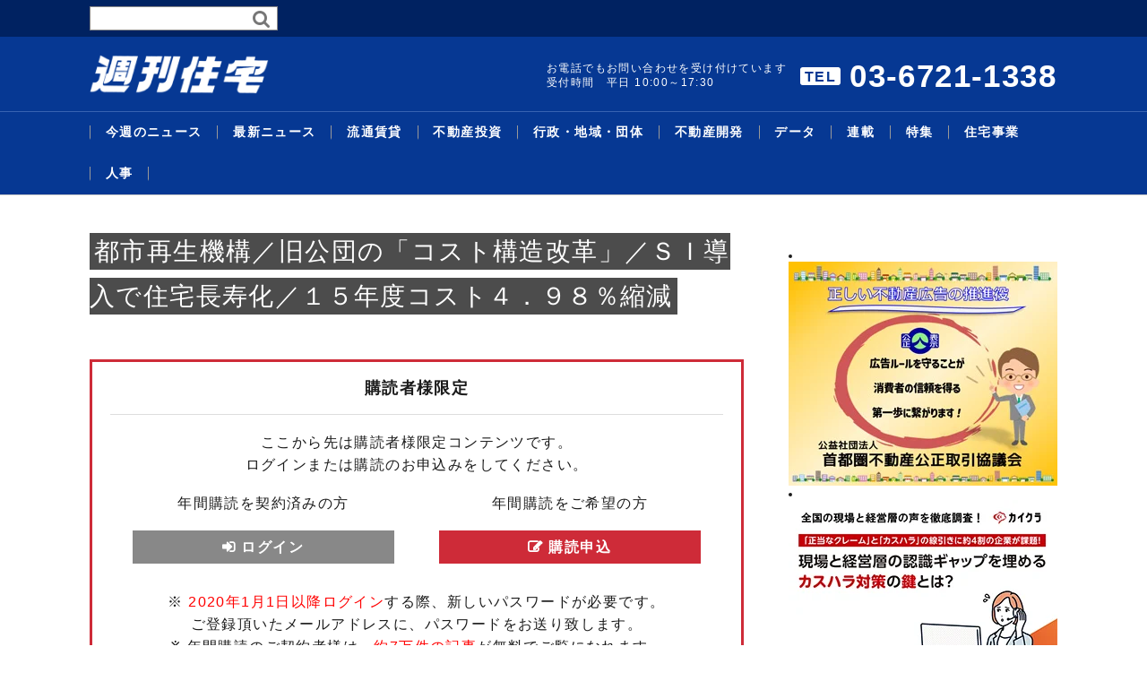

--- FILE ---
content_type: text/html; charset=utf-8
request_url: https://www.sjt.co.jp/8370
body_size: 11570
content:
<!DOCTYPE html>









<html>
  <head>
    <!-- headタグ内の上部に挿入されます -->
<meta name="google-site-verification" content="1uZZ4_V-toNn8xD3BYdNlU4OkA_pY2YJ-KFGA740uAI" />
<!-- Global site tag (gtag.js) - Google Analytics -->
<script async src="https://www.googletagmanager.com/gtag/js?id=UA-191132026-1"></script>
<script>
  window.dataLayer = window.dataLayer || [];
  function gtag(){dataLayer.push(arguments);}
  gtag('js', new Date());

  gtag('config', 'UA-191132026-1');
</script>

    <meta charset="UTF-8">
    <title>都市再生機構／旧公団の「コスト構造改革」／ＳＩ導入で住宅長寿化／１５年度コスト４．９８％縮減 - 不動産業界専門紙｜週刊住宅タイムズ｜不動産情報</title>
    <link rel="stylesheet" href="//cdn.jsdelivr.net/fontawesome/4.7.0/css/font-awesome.min.css">
    <link rel="stylesheet" media="screen" href="https://cdn.clipkit.co/clipkit/stylesheets/application-1.0.css">
    
    
    <link rel="stylesheet" media="screen" href="https://cdn.clipkit.co/tenants/757/resources/assets/000/000/018/original/desktop_style.css?1651027917">
    <link rel="stylesheet" media="screen" href="https://cdn.clipkit.co/tenants/757/resources/assets/000/000/020/original/article_item.css?1577446967">
    
    
    <script src="https://cdn.clipkit.co/clipkit/javascripts/default-1.0.js"></script>
    <script src="https://cdn.clipkit.co/tenants/757/resources/assets/000/000/026/original/backtop.js?1577371372"></script>
    <script src="https://cdn.clipkit.co/tenants/757/resources/assets/000/000/014/original/login.js?1706083891"></script>
    
    <link href="https://cdn.clipkit.co/tenants/757/sites/favicons/000/000/001/square/2de8d57a-baf0-40a2-b2fe-9eee830dc5c6.png?1578999558" rel="shortcut icon" type="image/vnd.microsoft.icon">
    <link rel="apple-touch-icon" href="https://cdn.clipkit.co/tenants/757/sites/touch_icons/000/000/001/square/5acfdc12-aa20-4bf5-b5d8-4626f4560ee8.png?1578999558">
    
  <link rel="canonical" href="https://www.sjt.co.jp/8370">
  <link rel="stylesheet" media="screen" href="https://cdn.clipkit.co/tenants/757/resources/assets/000/000/007/original/rich-text.css?1577371369">
  <script src=""></script>
  
  
  
  
  
  <meta name="description" content="　都市再生機構は、旧都市基盤整備公団の「コスト構造改革」の平成１５年度における取り組みについてまとめた。\\n　住宅などの耐久性の向上でライフサイクルコストの低減を図るなどの施策を講じた結果、同年度の総合コスト縮減率は対前年度比４・９８％（発注総額約３５...">
  <meta name="keywords" content="">
  <meta name="twitter:card" content="summary_large_image">
  <meta name="twitter:domain" content="www.sjt.co.jp">
  <meta name="twitter:title" content="都市再生機構／旧公団の「コスト構造改革」／ＳＩ導入で住宅長寿化／１５年度コスト４．９８％縮減 - 不動産業界専門紙｜週刊住宅タイムズ｜不動産情報">
  <meta name="twitter:image" content="https://cdn.clipkit.co/tenants/757/sites/images/000/000/001/large/e99de170-65cf-4356-98a1-3ce79a8b1e42.jpg?1577523479">
  <meta name="twitter:description" content="　都市再生機構は、旧都市基盤整備公団の「コスト構造改革」の平成１５年度における取り組みについてまとめた。\\n　住宅などの耐久性の向上でライフサイクルコストの低減を図るなどの施策を講じた結果、同年度の総合コスト縮減率は対前年度比４・９８％（発注総額約３５...">
  <meta property="og:site_name" content="不動産業界専門紙｜週刊住宅タイムズ｜不動産情報">
  <meta property="og:title" content="都市再生機構／旧公団の「コスト構造改革」／ＳＩ導入で住宅長寿化／１５年度コスト４．９８％縮減">
  <meta property="og:description" content="　都市再生機構は、旧都市基盤整備公団の「コスト構造改革」の平成１５年度における取り組みについてまとめた。\\n　住宅などの耐久性の向上でライフサイクルコストの低減を図るなどの施策を講じた結果、同年度の総合コスト縮減率は対前年度比４・９８％（発注総額約３５...">
  <meta property="og:type" content="article">
  <meta property="og:url" content="https://www.sjt.co.jp/8370">
  <meta property="og:image" content="https://cdn.clipkit.co/tenants/757/sites/images/000/000/001/large/e99de170-65cf-4356-98a1-3ce79a8b1e42.jpg?1577523479">
  <script type="application/ld+json">
  {
    "@context": "http://schema.org",
    "@type": "NewsArticle",
    "mainEntityOfPage":{
      "@type":"WebPage",
      "@id": "https://www.sjt.co.jp/8370"
    },
    "headline": "都市再生機構／旧公団の「コスト構造改革」／ＳＩ導入で住宅長寿化／１５年度コスト４．９８％縮減",
    "image": {
      "@type": "ImageObject",
      "url": "https://cdn.clipkit.co/clipkit/images/medium/missing.png",
      "width": 800,
      "height": 600
    },
    "datePublished": "2004-10-27T00:00:00+09:00",
    "dateModified": "2016-10-01T01:53:35+09:00",
    "author": {
      "@type": "Person",
      "name": "データ移行用"
    },
    "publisher": {
      "@type": "Organization",
      "name": "不動産業界専門紙｜週刊住宅タイムズ｜不動産情報",
      "logo": {
        "@type": "ImageObject",
        "url": "https://cdn.clipkit.co/tenants/757/sites/logos/000/000/001/logo_sm/75c2f72d-2a6d-4b48-b971-b4cdcaf9c831.png?1623842716"
      }
    },
    "description": ""
  }
  </script>

    <!-- headタグ内の下部に挿入されます -->

  <meta name="csrf-param" content="authenticity_token" />
<meta name="csrf-token" content="3G6nOaC5LPbhiB0URkz7AFCosUicKTU3bIqGFMr9BKSxJGX4Sq3xvgH4vr3zx0BOFGJ1IANcWDuji-jzR-WBDw" /><script>window.routing_root_path = '';
window.site_name = 'media';
I18n.defaultLocale = 'ja';
I18n.locale = 'ja';</script></head>

  <body class="device-desktop">
  <!-- bodyタグ内の上部に挿入されます -->

  
  <header>
  
    <div class="member-ship">
      <div class="inner clearfix">
        <div class="search-form">
          <form action="/search" role="search" class="navbar-form navbar-input-group">
            <div class="form_area clearfix">
              <input type="text" id="keyword-search" name="q" value="">
              <button type="submit">
                <span class="fa fa-search text-muted"></span>
              </button>
            </div>
          </form>
        </div>
        
        <div class="login-area member-btn" style="display: none">
          <ul>
            <li class="login-area__canceled"><a href="/subscribe">購読申込</a></li>            
            <li class="login-area__login"><a href="/users/sign_in?return_to=https://www.sjt.co.jp/">ログイン</a></li>
            <li class="login-area__publish"><a href="/advertising">広告出稿</a></li>
          </ul>
        </div>
    
        
        <div class="mypage member-btn" style="display: none">
          <ul>
            <li class="favo"><a href="/media/works/favorites">お気に入り</a></li>
            <li class="to_mypage"><a href="/mypage">マイページ</a></li>
            <li class="logout"><a href="/users/sign_out">ログアウト</a></li>
          </ul>
        </div>
      </div>
    </div>

  
    <div class="inner">
        
        <div class="logo_area">
        
            <p class="logo"><a href="https://www.sjt.co.jp/"><img src="https://cdn.clipkit.co/tenants/757/sites/logos/000/000/001/logo_sm/75c2f72d-2a6d-4b48-b971-b4cdcaf9c831.png?1623842716" alt="不動産業界専門紙｜週刊住宅タイムズ｜不動産情報" /></a></p>
        
        </div>
        
        <div class="tel">
          <p>
            <span>お電話でもお問い合わせを受け付けています</span>
            <span>受付時間　平日 10:00～17:30</span>
          </p>
          <p class="num"><span>TEL</span>03-6721-1338</p>
        </div>
    </div>
    

    
    
    <nav id="gnav">
        
        <ul class="clearfix">
              <li><a href="https://www.sjt.co.jp/main-articles">今週のニュース</a></li>
              <li><a href="https://www.sjt.co.jp/news">最新ニュース</a></li>
            
          
            
            


              
              <li class="login__please">
                
              
              
              
                
                <div class="cat_nav clearfix">
                    
                    
                    <div class="child">
                    
                        <ul>

                            <li class="parent"><a href="https://www.sjt.co.jp/news">最新ニュース</a></li>

                            

                        </ul>
                    </div>
                    
                    
                    <div class="article">
                    
                        <ul class="clearfix">
                        
                            <li>
                                <a href="https://www.sjt.co.jp/news/99004">
                                
                                
                                  <div class="img" style="background-image: url('https://cdn.clipkit.co/tenants/757/item_images/images/000/097/519/medium/73e76c31-7f4b-4c33-a6d0-d284065043d1.jpg?1768806219');"></div>
                                
                                
                                <div class="data">
                                    <p class="title">西日暮里で投資用ＩｏＴ住宅／ベルテックスが５階建て１４...</p>
                                    <p class="description"></p>
                                    <div class="data_wrapper">
                                      <p class="category">最新ニュース</p>
                                      <p class="data_published_at">2026.01.19</p>
                                    </div>
                                </div>
                                </a>
                            </li>
                        
                            <li>
                                <a href="https://www.sjt.co.jp/news/99023">
                                
                                
                                  <div class="img" style="background-image: url('https://cdn.clipkit.co/tenants/757/item_images/images/000/097/553/medium/b72fdede-b1bd-41c3-a028-cf1341f1fa4f.jpg?1768813346');"></div>
                                
                                
                                <div class="data">
                                    <p class="title">明海大学不動産学部／不動産の話題［１００］／学生と教員...</p>
                                    <p class="description"></p>
                                    <div class="data_wrapper">
                                      <p class="category">最新ニュース</p>
                                      <p class="data_published_at">2026.01.19</p>
                                    </div>
                                </div>
                                </a>
                            </li>
                        
                            <li>
                                <a href="https://www.sjt.co.jp/news/99022">
                                
                                
                                  <div class="img" style="background-image: url('https://cdn.clipkit.co/tenants/757/item_images/images/000/097/551/medium/bd10b804-3a6f-420e-aa91-22890f90a4e4.jpg?1768813273');"></div>
                                
                                
                                <div class="data">
                                    <p class="title">住林Ｇと中央日土地／米国で大規模物流施設／ノースカロラ...</p>
                                    <p class="description"></p>
                                    <div class="data_wrapper">
                                      <p class="category">最新ニュース</p>
                                      <p class="data_published_at">2026.01.19</p>
                                    </div>
                                </div>
                                </a>
                            </li>
                        
                        </ul>
                        <p class="more"><a href="https://www.sjt.co.jp/news">もっと見る</a></p>
                    </div>
                    
                </div>
                
            </li>
            
            
            


              
              <li class="login__please">
                
              
                           
                <a href="https://www.sjt.co.jp/borrow">流通賃貸</a>
              
              
                
                <div class="cat_nav clearfix">
                    
                    
                    <div class="child">
                    
                        <ul>

                            <li class="parent"><a href="https://www.sjt.co.jp/borrow">流通賃貸</a></li>

                            

                        </ul>
                    </div>
                    
                    
                    <div class="article">
                    
                        <ul class="clearfix">
                        
                            <li>
                                <a href="https://www.sjt.co.jp/borrow/99011">
                                
                                
                                  <div class="img" style='background-image: url("https://cdn.clipkit.co/tenants/757/resources/assets/000/000/074/original/no-img.jpg?1577431056");'></div>
                                
                                
                                <div class="data">
                                    <p class="title">２５年度管理業務主任者試験／合格率は１９・６％、基準点...</p>
                                    <p class="description"></p>
                                    <div class="data_wrapper">
                                      <p class="category">流通賃貸</p>
                                      <p class="data_published_at">2026.01.19</p>
                                    </div>
                                </div>
                                </a>
                            </li>
                        
                            <li>
                                <a href="https://www.sjt.co.jp/borrow/99010">
                                
                                
                                  <div class="img" style='background-image: url("https://cdn.clipkit.co/tenants/757/resources/assets/000/000/074/original/no-img.jpg?1577431056");'></div>
                                
                                
                                <div class="data">
                                    <p class="title">地域の価格要因を分析／三菱地所ハウスＮと東大山崎研究室</p>
                                    <p class="description"></p>
                                    <div class="data_wrapper">
                                      <p class="category">流通賃貸</p>
                                      <p class="data_published_at">2026.01.19</p>
                                    </div>
                                </div>
                                </a>
                            </li>
                        
                            <li>
                                <a href="https://www.sjt.co.jp/borrow/99007">
                                
                                
                                  <div class="img" style='background-image: url("https://cdn.clipkit.co/tenants/757/resources/assets/000/000/074/original/no-img.jpg?1577431056");'></div>
                                
                                
                                <div class="data">
                                    <p class="title">２５年１０～１２月期「住宅地価ＩＮＤＥＸ」／需要、首都...</p>
                                    <p class="description"></p>
                                    <div class="data_wrapper">
                                      <p class="category">流通賃貸</p>
                                      <p class="data_published_at">2026.01.19</p>
                                    </div>
                                </div>
                                </a>
                            </li>
                        
                        </ul>
                        <p class="more"><a href="https://www.sjt.co.jp/borrow">もっと見る</a></p>
                    </div>
                    
                </div>
                
            </li>
            
            
            


              
              <li class="login__please">
                
              
                           
                <a href="https://www.sjt.co.jp/invest">不動産投資</a>
              
              
                
                <div class="cat_nav clearfix">
                    
                    
                    <div class="child">
                    
                        <ul>

                            <li class="parent"><a href="https://www.sjt.co.jp/invest">不動産投資</a></li>

                            

                        </ul>
                    </div>
                    
                    
                    <div class="article">
                    
                        <ul class="clearfix">
                        
                            <li>
                                <a href="https://www.sjt.co.jp/invest/98984">
                                
                                
                                  <div class="img" style='background-image: url("https://cdn.clipkit.co/tenants/757/resources/assets/000/000/074/original/no-img.jpg?1577431056");'></div>
                                
                                
                                <div class="data">
                                    <p class="title">２０２７年犯収法改正見据え／本人確認で特許取得／“ＩＣ...</p>
                                    <p class="description"></p>
                                    <div class="data_wrapper">
                                      <p class="category">不動産投資</p>
                                      <p class="data_published_at">2026.01.19</p>
                                    </div>
                                </div>
                                </a>
                            </li>
                        
                            <li>
                                <a href="https://www.sjt.co.jp/invest/98822">
                                
                                
                                  <div class="img" style='background-image: url("https://cdn.clipkit.co/tenants/757/resources/assets/000/000/074/original/no-img.jpg?1577431056");'></div>
                                
                                
                                <div class="data">
                                    <p class="title">マンション価格高騰、中古は成約増／リノベ協と性能向上リ...</p>
                                    <p class="description"></p>
                                    <div class="data_wrapper">
                                      <p class="category">不動産投資</p>
                                      <p class="data_published_at">2025.12.16</p>
                                    </div>
                                </div>
                                </a>
                            </li>
                        
                            <li>
                                <a href="https://www.sjt.co.jp/invest/98821">
                                
                                
                                  <div class="img" style='background-image: url("https://cdn.clipkit.co/tenants/757/resources/assets/000/000/074/original/no-img.jpg?1577431056");'></div>
                                
                                
                                <div class="data">
                                    <p class="title">熊木県大津町でホテル全２１３室／長期滞在に対応／サンフ...</p>
                                    <p class="description"></p>
                                    <div class="data_wrapper">
                                      <p class="category">不動産投資</p>
                                      <p class="data_published_at">2025.12.16</p>
                                    </div>
                                </div>
                                </a>
                            </li>
                        
                        </ul>
                        <p class="more"><a href="https://www.sjt.co.jp/invest">もっと見る</a></p>
                    </div>
                    
                </div>
                
            </li>
            
            
            


              
              <li class="login__please">
                
              
                           
                <a href="https://www.sjt.co.jp/local">行政・地域・団体</a>
              
              
                
                <div class="cat_nav clearfix">
                    
                    
                    <div class="child">
                    
                        <ul>

                            <li class="parent"><a href="https://www.sjt.co.jp/local">行政・地域・団体</a></li>

                            

                        </ul>
                    </div>
                    
                    
                    <div class="article">
                    
                        <ul class="clearfix">
                        
                            <li>
                                <a href="https://www.sjt.co.jp/local/99033">
                                
                                
                                  <div class="img" style='background-image: url("https://cdn.clipkit.co/tenants/757/resources/assets/000/000/074/original/no-img.jpg?1577431056");'></div>
                                
                                
                                <div class="data">
                                    <p class="title">株主構成と本社住所を変更／テレキューブＳ</p>
                                    <p class="description"></p>
                                    <div class="data_wrapper">
                                      <p class="category">行政・地域・団体</p>
                                      <p class="data_published_at">2026.01.19</p>
                                    </div>
                                </div>
                                </a>
                            </li>
                        
                            <li>
                                <a href="https://www.sjt.co.jp/local/98989">
                                
                                
                                  <div class="img" style='background-image: url("https://cdn.clipkit.co/tenants/757/resources/assets/000/000/074/original/no-img.jpg?1577431056");'></div>
                                
                                
                                <div class="data">
                                    <p class="title">不動産コンサル試験の合格率45・４％／推進センター</p>
                                    <p class="description"></p>
                                    <div class="data_wrapper">
                                      <p class="category">行政・地域・団体</p>
                                      <p class="data_published_at">2026.01.19</p>
                                    </div>
                                </div>
                                </a>
                            </li>
                        
                            <li>
                                <a href="https://www.sjt.co.jp/local/98798">
                                
                                
                                  <div class="img" style='background-image: url("https://cdn.clipkit.co/tenants/757/resources/assets/000/000/074/original/no-img.jpg?1577431056");'></div>
                                
                                
                                <div class="data">
                                    <p class="title">26年度土地住宅税制・政策要望／重点項目５つ、既存住宅...</p>
                                    <p class="description"></p>
                                    <div class="data_wrapper">
                                      <p class="category">行政・地域・団体</p>
                                      <p class="data_published_at">2025.12.15</p>
                                    </div>
                                </div>
                                </a>
                            </li>
                        
                        </ul>
                        <p class="more"><a href="https://www.sjt.co.jp/local">もっと見る</a></p>
                    </div>
                    
                </div>
                
            </li>
            
            
            


              
              <li class="login__please">
                
              
                           
                <a href="https://www.sjt.co.jp/development">不動産開発</a>
              
              
                
                <div class="cat_nav clearfix">
                    
                    
                    <div class="child">
                    
                        <ul>

                            <li class="parent"><a href="https://www.sjt.co.jp/development">不動産開発</a></li>

                            

                        </ul>
                    </div>
                    
                    
                    <div class="article">
                    
                        <ul class="clearfix">
                        
                            <li>
                                <a href="https://www.sjt.co.jp/development/99029">
                                
                                
                                  <div class="img" style='background-image: url("https://cdn.clipkit.co/tenants/757/resources/assets/000/000/074/original/no-img.jpg?1577431056");'></div>
                                
                                
                                <div class="data">
                                    <p class="title">幕張ベイパーク最後の分譲タワー／三井不レジなど第１期モ...</p>
                                    <p class="description"></p>
                                    <div class="data_wrapper">
                                      <p class="category">不動産開発</p>
                                      <p class="data_published_at">2026.01.19</p>
                                    </div>
                                </div>
                                </a>
                            </li>
                        
                            <li>
                                <a href="https://www.sjt.co.jp/development/99028">
                                
                                
                                  <div class="img" style='background-image: url("https://cdn.clipkit.co/tenants/757/resources/assets/000/000/074/original/no-img.jpg?1577431056");'></div>
                                
                                
                                <div class="data">
                                    <p class="title">京都向日町駅前に３８階建て／ＪＲ西開発・三井不レジ総戸...</p>
                                    <p class="description"></p>
                                    <div class="data_wrapper">
                                      <p class="category">不動産開発</p>
                                      <p class="data_published_at">2026.01.19</p>
                                    </div>
                                </div>
                                </a>
                            </li>
                        
                            <li>
                                <a href="https://www.sjt.co.jp/development/99030">
                                
                                
                                  <div class="img" style='background-image: url("https://cdn.clipkit.co/tenants/757/resources/assets/000/000/074/original/no-img.jpg?1577431056");'></div>
                                
                                
                                <div class="data">
                                    <p class="title">西荻窪で全３２戸／プレミアム仕様も／伊藤忠都市</p>
                                    <p class="description"></p>
                                    <div class="data_wrapper">
                                      <p class="category">不動産開発</p>
                                      <p class="data_published_at">2026.01.19</p>
                                    </div>
                                </div>
                                </a>
                            </li>
                        
                        </ul>
                        <p class="more"><a href="https://www.sjt.co.jp/development">もっと見る</a></p>
                    </div>
                    
                </div>
                
            </li>
            
            
            


              
              <li>
                
              
                           
                <a href="https://www.sjt.co.jp/data">データ</a>
              
              
                
                <div class="cat_nav clearfix">
                    
                    
                    <div class="child">
                    
                        <ul>

                            <li class="parent"><a href="https://www.sjt.co.jp/data">データ</a></li>

                            

                        </ul>
                    </div>
                    
                    
                    <div class="article">
                    
                        <ul class="clearfix">
                        
                            <li>
                                <a href="https://www.sjt.co.jp/data/98854">
                                
                                
                                  <div class="img" style="background-image: url('https://cdn.clipkit.co/tenants/757/item_images/images/000/097/157/medium/49582ce2-8524-45bc-9783-829c1edf4f7c.jpg?1766406572');"></div>
                                
                                
                                <div class="data">
                                    <p class="title">主な沿線駅別の新築・中古マンション利回り―３４０―東京...</p>
                                    <p class="description"></p>
                                    <div class="data_wrapper">
                                      <p class="category">データ</p>
                                      <p class="data_published_at">2025.12.22</p>
                                    </div>
                                </div>
                                </a>
                            </li>
                        
                            <li>
                                <a href="https://www.sjt.co.jp/data/98816">
                                
                                
                                  <div class="img" style="background-image: url('https://cdn.clipkit.co/tenants/757/item_images/images/000/097/046/medium/5c4b905a-12bf-4b98-ae6f-8a92c654dc53.jpg?1765788048');"></div>
                                
                                
                                <div class="data">
                                    <p class="title">主な沿線駅別の新築・中古マンション利回り―３３９―／東...</p>
                                    <p class="description"></p>
                                    <div class="data_wrapper">
                                      <p class="category">データ</p>
                                      <p class="data_published_at">2025.12.16</p>
                                    </div>
                                </div>
                                </a>
                            </li>
                        
                            <li>
                                <a href="https://www.sjt.co.jp/data/98795">
                                
                                
                                  <div class="img" style='background-image: url("https://cdn.clipkit.co/tenants/757/resources/assets/000/000/074/original/no-img.jpg?1577431056");'></div>
                                
                                
                                <div class="data">
                                    <p class="title">不動研「全国賃料統計」オフィス、共同住宅とも／前年より...</p>
                                    <p class="description"></p>
                                    <div class="data_wrapper">
                                      <p class="category">データ</p>
                                      <p class="data_published_at">2025.12.08</p>
                                    </div>
                                </div>
                                </a>
                            </li>
                        
                        </ul>
                        <p class="more"><a href="https://www.sjt.co.jp/data">もっと見る</a></p>
                    </div>
                    
                </div>
                
            </li>
            
            
            


              
              <li class="login__please">
                
              
                           
                <a href="https://www.sjt.co.jp/series">連載</a>
              
              
                
                <div class="cat_nav clearfix">
                    
                    
                    <div class="child">
                    
                        <ul>

                            <li class="parent"><a href="https://www.sjt.co.jp/series">連載</a></li>

                            

                        </ul>
                    </div>
                    
                    
                    <div class="article">
                    
                        <ul class="clearfix">
                        
                            <li>
                                <a href="https://www.sjt.co.jp/series/99037">
                                
                                
                                  <div class="img" style='background-image: url("https://cdn.clipkit.co/tenants/757/resources/assets/000/000/074/original/no-img.jpg?1577431056");'></div>
                                
                                
                                <div class="data">
                                    <p class="title">不動産鑑定士吉野荘平が説く―１３０―物件調査のポイント</p>
                                    <p class="description"></p>
                                    <div class="data_wrapper">
                                      <p class="category">連載</p>
                                      <p class="data_published_at">2026.01.19</p>
                                    </div>
                                </div>
                                </a>
                            </li>
                        
                            <li>
                                <a href="https://www.sjt.co.jp/series/99015">
                                
                                
                                  <div class="img" style='background-image: url("https://cdn.clipkit.co/tenants/757/resources/assets/000/000/074/original/no-img.jpg?1577431056");'></div>
                                
                                
                                <div class="data">
                                    <p class="title">重要事項説明の留意点と具体的な書き方（２６）／柴田龍太...</p>
                                    <p class="description"></p>
                                    <div class="data_wrapper">
                                      <p class="category">連載</p>
                                      <p class="data_published_at">2026.01.19</p>
                                    </div>
                                </div>
                                </a>
                            </li>
                        
                            <li>
                                <a href="https://www.sjt.co.jp/series/99014">
                                
                                
                                  <div class="img" style="background-image: url('https://cdn.clipkit.co/tenants/757/item_images/images/000/097/537/medium/cbd342a7-dc9b-4f8b-bd7e-4fa9eb71fc6a.jpg?1768812334');"></div>
                                
                                
                                <div class="data">
                                    <p class="title">２０２５年競売市場の総括（２）／「任売率の高い１年」／...</p>
                                    <p class="description"></p>
                                    <div class="data_wrapper">
                                      <p class="category">連載</p>
                                      <p class="data_published_at">2026.01.19</p>
                                    </div>
                                </div>
                                </a>
                            </li>
                        
                        </ul>
                        <p class="more"><a href="https://www.sjt.co.jp/series">もっと見る</a></p>
                    </div>
                    
                </div>
                
            </li>
            
            
            


              
              <li class="login__please">
                
              
                           
                <a href="https://www.sjt.co.jp/special">特集</a>
              
              
                
                <div class="cat_nav clearfix">
                    
                    
                    <div class="child">
                    
                        <ul>

                            <li class="parent"><a href="https://www.sjt.co.jp/special">特集</a></li>

                            

                        </ul>
                    </div>
                    
                    
                    <div class="article">
                    
                        <ul class="clearfix">
                        
                            <li>
                                <a href="https://www.sjt.co.jp/special/98953">
                                
                                
                                  <div class="img" style='background-image: url("https://cdn.clipkit.co/tenants/757/resources/assets/000/000/074/original/no-img.jpg?1577431056");'></div>
                                
                                
                                <div class="data">
                                    <p class="title">企業トップアンケート　２０２６年の市場見通し／マンショ...</p>
                                    <p class="description"></p>
                                    <div class="data_wrapper">
                                      <p class="category">特集</p>
                                      <p class="data_published_at">2026.01.13</p>
                                    </div>
                                </div>
                                </a>
                            </li>
                        
                            <li>
                                <a href="https://www.sjt.co.jp/special/98952">
                                
                                
                                  <div class="img" style='background-image: url("https://cdn.clipkit.co/tenants/757/resources/assets/000/000/074/original/no-img.jpg?1577431056");'></div>
                                
                                
                                <div class="data">
                                    <p class="title">企業トップアンケート　２０２６年の市場見通し／住宅各社...</p>
                                    <p class="description"></p>
                                    <div class="data_wrapper">
                                      <p class="category">特集</p>
                                      <p class="data_published_at">2026.01.13</p>
                                    </div>
                                </div>
                                </a>
                            </li>
                        
                            <li>
                                <a href="https://www.sjt.co.jp/special/98940">
                                
                                
                                  <div class="img" style='background-image: url("https://cdn.clipkit.co/tenants/757/resources/assets/000/000/074/original/no-img.jpg?1577431056");'></div>
                                
                                
                                <div class="data">
                                    <p class="title">業界トップ年頭訓辞／環境の変化に適応、各社強みと独自性...</p>
                                    <p class="description"></p>
                                    <div class="data_wrapper">
                                      <p class="category">特集</p>
                                      <p class="data_published_at">2026.01.13</p>
                                    </div>
                                </div>
                                </a>
                            </li>
                        
                        </ul>
                        <p class="more"><a href="https://www.sjt.co.jp/special">もっと見る</a></p>
                    </div>
                    
                </div>
                
            </li>
            
            
            


              
              <li class="login__please">
                
              
                           
                <a href="https://www.sjt.co.jp/house-maker">住宅事業</a>
              
              
                
                <div class="cat_nav clearfix">
                    
                    
                    <div class="child">
                    
                        <ul>

                            <li class="parent"><a href="https://www.sjt.co.jp/house-maker">住宅事業</a></li>

                            

                        </ul>
                    </div>
                    
                    
                    <div class="article">
                    
                        <ul class="clearfix">
                        
                            <li>
                                <a href="https://www.sjt.co.jp/house-maker/99017">
                                
                                
                                  <div class="img" style='background-image: url("https://cdn.clipkit.co/tenants/757/resources/assets/000/000/074/original/no-img.jpg?1577431056");'></div>
                                
                                
                                <div class="data">
                                    <p class="title">ＪＫＫ東京などが世田谷区で、ひとり親へ住宅相談会／入居...</p>
                                    <p class="description"></p>
                                    <div class="data_wrapper">
                                      <p class="category">住宅事業</p>
                                      <p class="data_published_at">2026.01.19</p>
                                    </div>
                                </div>
                                </a>
                            </li>
                        
                            <li>
                                <a href="https://www.sjt.co.jp/house-maker/99021">
                                
                                
                                  <div class="img" style='background-image: url("https://cdn.clipkit.co/tenants/757/resources/assets/000/000/074/original/no-img.jpg?1577431056");'></div>
                                
                                
                                <div class="data">
                                    <p class="title">ミサワＨがエコ・ファースト企業に認定</p>
                                    <p class="description"></p>
                                    <div class="data_wrapper">
                                      <p class="category">住宅事業</p>
                                      <p class="data_published_at">2026.01.19</p>
                                    </div>
                                </div>
                                </a>
                            </li>
                        
                            <li>
                                <a href="https://www.sjt.co.jp/house-maker/99020">
                                
                                
                                  <div class="img" style='background-image: url("https://cdn.clipkit.co/tenants/757/resources/assets/000/000/074/original/no-img.jpg?1577431056");'></div>
                                
                                
                                <div class="data">
                                    <p class="title">長谷工グループが子育てサポート企業に認定</p>
                                    <p class="description"></p>
                                    <div class="data_wrapper">
                                      <p class="category">住宅事業</p>
                                      <p class="data_published_at">2026.01.19</p>
                                    </div>
                                </div>
                                </a>
                            </li>
                        
                        </ul>
                        <p class="more"><a href="https://www.sjt.co.jp/house-maker">もっと見る</a></p>
                    </div>
                    
                </div>
                
            </li>
            
            
            


              
              <li class="login__please">
                
              
                           
                <a href="https://www.sjt.co.jp/personnel">人事</a>
              
              
                
                <div class="cat_nav clearfix">
                    
                    
                    <div class="child">
                    
                        <ul>

                            <li class="parent"><a href="https://www.sjt.co.jp/personnel">人事</a></li>

                            

                        </ul>
                    </div>
                    
                    
                    <div class="article">
                    
                        <ul class="clearfix">
                        
                            <li>
                                <a href="https://www.sjt.co.jp/personnel/99013">
                                
                                
                                  <div class="img" style='background-image: url("https://cdn.clipkit.co/tenants/757/resources/assets/000/000/074/original/no-img.jpg?1577431056");'></div>
                                
                                
                                <div class="data">
                                    <p class="title">訃報／山代裕彦さん</p>
                                    <p class="description"></p>
                                    <div class="data_wrapper">
                                      <p class="category">人事</p>
                                      <p class="data_published_at">2026.01.19</p>
                                    </div>
                                </div>
                                </a>
                            </li>
                        
                            <li>
                                <a href="https://www.sjt.co.jp/personnel/98948">
                                
                                
                                  <div class="img" style='background-image: url("https://cdn.clipkit.co/tenants/757/resources/assets/000/000/074/original/no-img.jpg?1577431056");'></div>
                                
                                
                                <div class="data">
                                    <p class="title">訃報</p>
                                    <p class="description"></p>
                                    <div class="data_wrapper">
                                      <p class="category">人事</p>
                                      <p class="data_published_at">2026.01.13</p>
                                    </div>
                                </div>
                                </a>
                            </li>
                        
                            <li>
                                <a href="https://www.sjt.co.jp/personnel/98934">
                                
                                
                                  <div class="img" style='background-image: url("https://cdn.clipkit.co/tenants/757/resources/assets/000/000/074/original/no-img.jpg?1577431056");'></div>
                                
                                
                                <div class="data">
                                    <p class="title">人事</p>
                                    <p class="description"></p>
                                    <div class="data_wrapper">
                                      <p class="category">人事</p>
                                      <p class="data_published_at">2026.01.05</p>
                                    </div>
                                </div>
                                </a>
                            </li>
                        
                        </ul>
                        <p class="more"><a href="https://www.sjt.co.jp/personnel">もっと見る</a></p>
                    </div>
                    
                </div>
                
            </li>
            
            
            
            
            
            
            
            
        </ul>
    </nav>
    


</header>

    <script>
      function getUrlVars() {
        var vars = [], max = 0, hash = "", array = "";
        var url = window.location.search;
        hash  = url.slice(1).split('&'); max = hash.length;
        for (var i = 0; i < max; i++) {
          array = hash[i].split('='); vars.push(array[0]); vars[array[0]] = array[1];
        }
        return vars;
      }
      var val = getUrlVars();
      if (val['q']) document.getElementById('nav-keyword-search').value = decodeURIComponent(val['q']).replace('+', ' ');
    </script>

    <div id="sb-site">
      




<div id="contents-body" class="clearfix">

    
    <div id="left_column">

        
        <main id="article">
        
            
            <div class="info">
              
                
                
              
                <div class="title"><h1>都市再生機構／旧公団の「コスト構造改革」／ＳＩ導入で住宅長寿化／１５年度コスト４．９８％縮減</h1></div>
                <div class="description"></div>
            </div>
            
            

                
                
                
                 
        
                
            
                    <script>
                    var request = new XMLHttpRequest();
                    request.open('GET', '/users/me', true);
                    request.setRequestHeader('X-Requested-With','XMLHttpRequest');
                    
                    var article_path = '/8370';
                    if (article_path.length > 0) {
                      
                      request.onload = function() {
                        if (request.status >= 200 && request.status < 400) {
                          var data = JSON.parse(request.responseText);
                          if (data.user && article_path == location.pathname) {
                            location.href = '/8370/view';
                          }
                        }
                      }
                    }

                      request.send();
             
                    </script>
             

                     






                  
                  
                    <div class="member-ship">
                      <div class="member-box">
                        <p class="att">購読者様限定</p>
                        <p>ここから先は購読者様限定コンテンツです。<br>
                        ログインまたは購読のお申込みをしてください。</p>
                        
                        <div class="btn-area">
                          <div class="btn-area__left">
                            <p>年間購読を契約済みの方</p>
                            <a class="login" href="https://www.sjt.co.jp/users/sign_in?return_to=https://www.sjt.co.jp/8370/view">ログイン</a>
                          </div>
                          <div class="btn-area__right">
                            <p>年間購読をご希望の方</p>
                            <a href="https://www.sjt.co.jp/subscribe">購読申込</a>
                          </div>
                        </div>
                        <div class="member-box__caption">
                          <p>※ <span style="color: red;">2020年1月1日以降ログイン</span>する際、新しいパスワードが必要です。<br>ご登録頂いたメールアドレスに、パスワードをお送り致します。<br>
                          ※ 年間購読のご契約者様は、<span style="color: red;">約7万件の記事</span>が無料でご覧になれます。<br>（最新記事～過去記事）</p>
                        </div>
                      </div>
                    </div>  
                    
                  




                
                
     
        
    
        </main>
        
        
        
        
        <aside>
        
            
            <section class="sns">
    
            
              <div class="img" style='background-image: url("https://cdn.clipkit.co/tenants/757/resources/assets/000/000/074/original/no-img.jpg?1577431056");'></div>
            
                  
    			<div class="data">
    				<p class="mincho">Share This</p>
    				<ul class="btn">
    				  <li>
                <a href="https://twitter.com/share" class="twitter-share-button" data-url="https://www.sjt.co.jp/8370" data-lang="ja">ツイート</a>
                <script>!function(d,s,id){var js,fjs=d.getElementsByTagName(s)[0];if(!d.getElementById(id)){js=d.createElement(s);js.id=id;js.src="https://platform.twitter.com/widgets.js";fjs.parentNode.insertBefore(js,fjs);}}(document,"script","twitter-wjs");</script>
              </li>
              <li>
                <span id="fb-root"></span>
                <script async defer crossorigin="anonymous" src="https://connect.facebook.net/ja_JP/sdk.js#xfbml=1&version=v3.2"></script>
                <span class="fb-like" data-href="https://developers.facebook.com/docs/plugins/" data-layout="button" data-action="like" data-size="small" data-show-faces="true" data-share="false"></span>
              </li>
              <li>
                <div class="fb-share-button" data-href="https://developers.facebook.com/docs/plugins/" data-layout="button" data-size="small"><a target="_blank" href="https://www.facebook.com/sharer/sharer.php?u=https%3A%2F%2Fdevelopers.facebook.com%2Fdocs%2Fplugins%2F&amp;src=sdkpreparse" class="fb-xfbml-parse-ignore">シェア</a></div>
              </li>
              <li>
                <div class="line-it-button" style="display: none;" data-lang="ja" data-type="share-a" data-ver="3" data-url="https://social-plugins.line.me" data-color="default" data-size="small" data-count="false"></div>
                <script src="https://d.line-scdn.net/r/web/social-plugin/js/thirdparty/loader.min.js" async="async" defer="defer"></script>
              </li>
    				</ul>
    			</div>
                
            </section>
            
            


            
            
            
            
            
              
            
            
            
              
              
              
            
            
            
        </aside>
        
        
        
    </div>
    

    
    <div id="sidebar">
    
    
<ul class="side_top_ad">
   
</ul>

    
    

 <li>
    <a href="https://www.sfkoutori.or.jp/">
      <img src="https://cdn.clipkit.co/tenants/757/resources/assets/000/000/730/original/20240201%E9%A6%96%E9%83%BD%E5%9C%8F%E4%B8%8D%E5%8B%95%E7%94%A3%E5%85%AC%E6%AD%A3%E5%8F%96%E5%BC%95%E5%8D%94%E8%AD%B0%E4%BC%9A%E6%A7%98.jpg?1706764367">
    </a>
  </li>

   <li>
    <a href="https://kaiwa.cloud/resources/customer-abuse_market-research/">
      <img src="https://cdn.clipkit.co/tenants/757/resources/assets/000/001/126/original/202509%E3%81%8B%E3%82%89%E3%80%80%E3%82%B7%E3%83%B3%E3%82%AB%E6%A7%98.jpg?1757303359">
    </a>
  </li>
  
   <li>
    <a href="https://www.nomu.com/pro/needs/?utm_source=sjt&utm_medium=banner&utm_campaign=needssearch_2601&media=1137&menu=3&argument=foXurHsG&dmai=a693f596e7ce97">
      <img src="https://cdn.clipkit.co/tenants/757/resources/assets/000/001/159/original/%E9%87%8E%E6%9D%91%E4%B8%8D%E5%8B%95%E7%94%A3%E3%82%BD%E3%83%AA%E3%83%A5%E3%83%BC%E3%82%B7%E3%83%A7%E3%83%B3%E3%82%BA%E6%A7%98%E3%80%80%E3%83%90%E3%83%8A%E3%83%BC20260101.jpg?1766373263">
    </a>
  </li>
  
     <li>
    <a href="https://meikai-re.jp/">
      <img src="https://cdn.clipkit.co/tenants/757/resources/assets/000/000/962/original/20241020_%E6%98%8E%E6%B5%B7%E5%A4%A7%E5%AD%A6%E6%A7%98_%E3%83%90%E3%83%8A%E3%83%BC2024.jpg?1729308273">
    </a>
  </li>

    <div class="sd_bnr">
      <br><h2 class="title_01">テーマ：大分県玖珠町<br>監　修：明海大学中城教授</h2>
      <a href="https://www.sjt.co.jp/consortium"><img src="https://cdn.clipkit.co/tenants/757/resources/assets/000/000/259/original/sd_consortium01.jpg?1593415468" alt="２０３０ひとにやさしい不動産コンソーシアム"></a>
    </div>
 
      
    
    
    <section>
        <h2 class="ttl title_01">人気の記事</h2>

            <ul class="article_list">
                
                
                
            
                    <li class="clearfix">
                        <a href="/news/99016">
                            <div class="thumb">
                                <span>1位</span>
                                
                              
                          
                            </div>
                            <div class="txt clearfix">
                                <h3 class="title">旭化成Ｇ　成長重点事業の「海外住宅」／厳選投資で効率的な運営／北米・豪州の今後に期待</h3>
                                <p class="category">最新ニュース</p>
                                <p class="data_published_at">2026.01.19</p>
                            </div>
                        </a>
                    </li>
                    
                
            
                    <li class="clearfix">
                        <a href="/news/99019">
                            <div class="thumb">
                                <span>2位</span>
                                
                              
                          
                            </div>
                            <div class="txt clearfix">
                                <h3 class="title">東京都宅地開発無電柱化推進事業者に認定／トヨタＨ</h3>
                                <p class="category">最新ニュース</p>
                                <p class="data_published_at">2026.01.19</p>
                            </div>
                        </a>
                    </li>
                    
                
            
                    <li class="clearfix">
                        <a href="/news/98981">
                            <div class="thumb">
                                <span>3位</span>
                                
                              
                          
                            </div>
                            <div class="txt clearfix">
                                <h3 class="title">―65周年特別企画―／日頃よりご愛顧頂きありがとうございます／（50音順）</h3>
                                <p class="category">最新ニュース</p>
                                <p class="data_published_at">2026.01.19</p>
                            </div>
                        </a>
                    </li>
                    
                
            
                    <li class="clearfix">
                        <a href="/news/98996">
                            <div class="thumb">
                                <span>4位</span>
                                
                              
                          
                            </div>
                            <div class="txt clearfix">
                                <h3 class="title">国交省が26年度税制改正概要／既存住宅で限度額引き上げ／マンション再生へ特例も拡充</h3>
                                <p class="category">最新ニュース</p>
                                <p class="data_published_at">2026.01.19</p>
                            </div>
                        </a>
                    </li>
                    
                
            
                    <li class="clearfix">
                        <a href="/3333">
                            <div class="thumb">
                                <span>5位</span>
                                
                              
                          
                            </div>
                            <div class="txt clearfix">
                                <h3 class="title">社長の素顔（１）／エービーシーホーム・塩田　大介（３５）／運転手から栄光の座／実家は焼き肉屋で６人兄弟の末っ子</h3>
                                
                                <p class="data_published_at">2003.07.02</p>
                            </div>
                        </a>
                    </li>
                    
                
            
                    <li class="clearfix">
                        <a href="/house-maker/98958">
                            <div class="thumb">
                                <span>6位</span>
                                
                              
                          
                            </div>
                            <div class="txt clearfix">
                                <h3 class="title">趣味８割が「自宅」を拠点に／半数が「専用個室」欲しい／大和ハウス</h3>
                                <p class="category">住宅事業</p>
                                <p class="data_published_at">2026.01.13</p>
                            </div>
                        </a>
                    </li>
                    
                
            
                    <li class="clearfix">
                        <a href="/news/98326">
                            <div class="thumb">
                                <span>7位</span>
                                
                              
                          
                            </div>
                            <div class="txt clearfix">
                                <h3 class="title">本紙分析、２５年度宅建士試験解答速報／昨年より問題難しく／宅建業法、個数問題が増加など／合格ライン、３４点前後か／受験者は２４・５万人</h3>
                                <p class="category">最新ニュース</p>
                                <p class="data_published_at">2025.10.22</p>
                            </div>
                        </a>
                    </li>
                    
                
            
                    <li class="clearfix">
                        <a href="/news/99009">
                            <div class="thumb">
                                <span>8位</span>
                                
                              
                          
                            </div>
                            <div class="txt clearfix">
                                <h3 class="title">都心５区の２５年ビル市況／需要おう盛、品薄続く／２６年は中央区で２１万坪が供給／三鬼商事</h3>
                                <p class="category">最新ニュース</p>
                                <p class="data_published_at">2026.01.19</p>
                            </div>
                        </a>
                    </li>
                    
                
            
                    <li class="clearfix">
                        <a href="/news/98941">
                            <div class="thumb">
                                <span>9位</span>
                                
                              
                          
                            </div>
                            <div class="txt clearfix">
                                <h3 class="title">業界トップ年頭訓辞／環境の変化に適応、各社強みと独自性を推進／成長に向けて前進を　２</h3>
                                <p class="category">最新ニュース</p>
                                <p class="data_published_at">2026.01.13</p>
                            </div>
                        </a>
                    </li>
                    
                
            
                    <li class="clearfix">
                        <a href="/news/98856">
                            <div class="thumb">
                                <span>10位</span>
                                
                              
                          
                            </div>
                            <div class="txt clearfix">
                                <h3 class="title">「小川住宅」マンション建て替え事業／小平市で全５７５戸に／緑地４千ｍ２を確保／長谷工グループとＵＲリンケージ参画</h3>
                                <p class="category">最新ニュース</p>
                                <p class="data_published_at">2025.12.22</p>
                            </div>
                        </a>
                    </li>
                    
                
                
            </ul>

    </section>
    
    
　　    
    
<ul class="side_top_ad">
  
  <li>
    <a href="https://www.livable.co.jp/l-note/news/">
      <img src="https://cdn.clipkit.co/tenants/757/resources/assets/000/000/695/original/%E4%B8%8D%E5%8B%95%E7%94%A3%E3%83%88%E3%83%AC%E3%83%B3%E3%83%89.jpg?1699849900">
    </a>
  </li><br>
   <li>
    <a href="https://www.livable.co.jp/shiritai/column/fudosan-market-report/">
      <img src="https://cdn.clipkit.co/tenants/757/resources/assets/000/000/694/original/%E4%B8%8D%E5%8B%95%E7%94%A3%E5%B8%82%E6%B3%81%E3%83%AC%E3%83%9D%E3%83%BC%E3%83%88.jpg?1699849900">
    </a>
  </li><br>

  <li>
    <a href="https://www.sjt.co.jp/consortium">
      <img src="https://cdn.clipkit.co/tenants/757/resources/assets/000/000/531/original/%E4%BD%8F%E3%81%BE%E3%81%84%E3%83%BB%E3%81%BE%E3%81%A1%E3%81%A5%E3%81%8F%E3%82%8A%E6%8B%85%E3%81%84%E6%89%8B%E6%94%AF%E6%8F%B4%E6%A9%9F%E6%A7%8Bbanner.jpg?1629443039">
    </a>
  </li>
  <li>
    <a href="https://www.sjt.co.jp/consortium">
      <img src="https://cdn.clipkit.co/tenants/757/resources/assets/000/000/530/original/%E4%BD%8F%E5%AE%85%E7%94%9F%E7%94%A3%E6%8C%AF%E8%88%88%E8%B2%A1%E5%9B%A3banner.jpg?1629443039">
    </a>
  </li><br>
  
    
    
    
    
    

    

    
    
    
        
     
    
    <section>
        <h2 class="ttl title_01">お知らせ</h2>
   

   
            <ul class="article_list">
    
                
                
            
                    <li class="clearfix">
                        <a href="/news/98316">

                            <div class="txt_info clearfix ">
                                <h3 class="title">10月20日号に関しまして</h3>
                                <p class="category">最新ニュース</p>
                                <p class="data_published_at">2025.10.19</p>
                            </div>
                        </a>
                    </li>
                    
                
            
                    <li class="clearfix">
                        <a href="/news/97838">

                            <div class="txt_info clearfix ">
                                <h3 class="title">お知らせ（休刊と連休）</h3>
                                <p class="category">最新ニュース</p>
                                <p class="data_published_at">2025.08.04</p>
                            </div>
                        </a>
                    </li>
                    
                
            
                    <li class="clearfix">
                        <a href="/news/96999">

                            <div class="txt_info clearfix ">
                                <h3 class="title">休刊（連休）のお知らせ</h3>
                                <p class="category">最新ニュース</p>
                                <p class="data_published_at">2025.04.27</p>
                            </div>
                        </a>
                    </li>
                    
                
            
                    <li class="clearfix">
                        <a href="/news/96113">

                            <div class="txt_info clearfix ">
                                <h3 class="title">年末年始休業のお知らせ</h3>
                                <p class="category">最新ニュース</p>
                                <p class="data_published_at">2024.12.27</p>
                            </div>
                        </a>
                    </li>
                    
                
            
                    <li class="clearfix">
                        <a href="/news/95444">

                            <div class="txt_info clearfix ">
                                <h3 class="title">休刊（連休）のお知らせ</h3>
                                <p class="category">最新ニュース</p>
                                <p class="data_published_at">2024.10.05</p>
                            </div>
                        </a>
                    </li>
                    
                
            
                    <li class="clearfix">
                        <a href="/news/94976">

                            <div class="txt_info clearfix ">
                                <h3 class="title">お知らせ（休刊と連休）</h3>
                                <p class="category">最新ニュース</p>
                                <p class="data_published_at">2024.08.05</p>
                            </div>
                        </a>
                    </li>
                    
                
            
                    <li class="clearfix">
                        <a href="/news/94623">

                            <div class="txt_info clearfix ">
                                <h3 class="title">7月1日号につきまして</h3>
                                <p class="category">最新ニュース</p>
                                <p class="data_published_at">2024.07.01</p>
                            </div>
                        </a>
                    </li>
                    
                
            
                    <li class="clearfix">
                        <a href="/news/94140">

                            <div class="txt_info clearfix ">
                                <h3 class="title">休刊（連休）のお知らせ</h3>
                                <p class="category">最新ニュース</p>
                                <p class="data_published_at">2024.04.30</p>
                            </div>
                        </a>
                    </li>
                    
                
            
                    <li class="clearfix">
                        <a href="/news/93200">

                            <div class="txt_info clearfix ">
                                <h3 class="title">1/8号休刊のお知らせ</h3>
                                <p class="category">最新ニュース</p>
                                <p class="data_published_at">2023.12.26</p>
                            </div>
                        </a>
                    </li>
                    
                
            
                    <li class="clearfix">
                        <a href="/news/92580">

                            <div class="txt_info clearfix ">
                                <h3 class="title">【お知らせ】10月16日号につきまして</h3>
                                <p class="category">最新ニュース</p>
                                <p class="data_published_at">2023.10.13</p>
                            </div>
                        </a>
                    </li>
                    
                
            
                    <li class="clearfix">
                        <a href="/news/92074">

                            <div class="txt_info clearfix ">
                                <h3 class="title">移転のお知らせ</h3>
                                <p class="category">最新ニュース</p>
                                <p class="data_published_at">2023.08.14</p>
                            </div>
                        </a>
                    </li>
                    
                
            
                    <li class="clearfix">
                        <a href="/news/92073">

                            <div class="txt_info clearfix ">
                                <h3 class="title">お知らせ（連休と休刊日）</h3>
                                <p class="category">最新ニュース</p>
                                <p class="data_published_at">2023.08.07</p>
                            </div>
                        </a>
                    </li>
                    
                
            
                    <li class="clearfix">
                        <a href="/news/91186">

                            <div class="txt_info clearfix ">
                                <h3 class="title">休刊のお知らせ</h3>
                                <p class="category">最新ニュース</p>
                                <p class="data_published_at">2023.04.25</p>
                            </div>
                        </a>
                    </li>
                    
                
            
                    <li class="clearfix">
                        <a href="/news/88307">

                            <div class="txt_info clearfix ">
                                <h3 class="title">休刊のお知らせ</h3>
                                <p class="category">最新ニュース</p>
                                <p class="data_published_at">2022.04.28</p>
                            </div>
                        </a>
                    </li>
                    
                
            
                    <li class="clearfix">
                        <a href="/news/87257">

                            <div class="txt_info clearfix ">
                                <h3 class="title">休刊のお知らせ</h3>
                                <p class="category">最新ニュース</p>
                                <p class="data_published_at">2021.12.27</p>
                            </div>
                        </a>
                    </li>
                    
                
            
                    <li class="clearfix">
                        <a href="/news/85256">

                            <div class="txt_info clearfix ">
                                <h3 class="title">お知らせ／次週は休刊します</h3>
                                <p class="category">最新ニュース</p>
                                <p class="data_published_at">2021.04.26</p>
                            </div>
                        </a>
                    </li>
                    
                
            
                    <li class="clearfix">
                        <a href="/news/84722">

                            <div class="txt_info clearfix ">
                                <h3 class="title">お知らせ／新機能追加／「過去の記事」修復</h3>
                                <p class="category">最新ニュース</p>
                                <p class="data_published_at">2021.03.02</p>
                            </div>
                        </a>
                    </li>
                    
                
            
                    <li class="clearfix">
                        <a href="/news/84286">

                            <div class="txt_info clearfix ">
                                <h3 class="title">お知らせ</h3>
                                <p class="category">最新ニュース</p>
                                <p class="data_published_at">2021.01.21</p>
                            </div>
                        </a>
                    </li>
                    
                
            
                    <li class="clearfix">
                        <a href="/news/83215">

                            <div class="txt_info clearfix ">
                                <h3 class="title">お知らせ</h3>
                                <p class="category">最新ニュース</p>
                                <p class="data_published_at">2020.10.16</p>
                            </div>
                        </a>
                    </li>
                    
                
            
                    <li class="clearfix">
                        <a href="/news/82658">

                            <div class="txt_info clearfix ">
                                <h3 class="title">8月10日号／休刊のお知らせ</h3>
                                <p class="category">最新ニュース</p>
                                <p class="data_published_at">2020.08.04</p>
                            </div>
                        </a>
                    </li>
                    
                
            
                    <li class="clearfix">
                        <a href="/news/81827">

                            <div class="txt_info clearfix ">
                                <h3 class="title">休刊のお知らせ／5月4日</h3>
                                <p class="category">最新ニュース</p>
                                <p class="data_published_at">2020.04.30</p>
                            </div>
                        </a>
                    </li>
                    
                
            </ul>
 
    </section>  
        
    
    
      
    
   
</div>

    
</div>

    </div>

    <div id="backtop">
  <a href="#">TOP</a>
</div>

<footer>

    <div class="inner">

        
        <div class="top">
        
            
              <div class="utility clearfix cat-list">
                <ul class="clearfix">
                  <li><a href="https://www.sjt.co.jp/main-articles">主な記事</a></li>
                  <li><a href="https://www.sjt.co.jp/news">最新ニュース</a></li>
   
                  
                  
                    
                  
                  
                  
                    
                      <li><a href="https://www.sjt.co.jp/borrow">流通賃貸</a></li>
                    
                  
                  
                  
                    
                      <li><a href="https://www.sjt.co.jp/invest">不動産投資</a></li>
                    
                  
                  
                  
                    
                      <li><a href="https://www.sjt.co.jp/local">行政・地域・団体</a></li>
                    
                  
                  
                  
                    
                      <li><a href="https://www.sjt.co.jp/development">不動産開発</a></li>
                    
                  
                  
                  
                    
                      <li><a href="https://www.sjt.co.jp/data">データ</a></li>
                    
                  
                  
                  
                    
                      <li><a href="https://www.sjt.co.jp/series">連載</a></li>
                    
                  
                  
                  
                    
                      <li><a href="https://www.sjt.co.jp/special">特集</a></li>
                    
                  
                  
                  
                    
                      <li><a href="https://www.sjt.co.jp/house-maker">住宅事業</a></li>
                    
                  
                  
                  
                    
                      <li><a href="https://www.sjt.co.jp/personnel">人事</a></li>
                    
                  
                  
                  
                  
                  
                  
                  
                  
                </ul>
              </div>
            
        </div>
        

        
        <div class="bottom clearfix">
            <div class="logo"><a href="https://www.sjt.co.jp/"><img src="https://cdn.clipkit.co/tenants/757/sites/logos/000/000/001/logo_sm/75c2f72d-2a6d-4b48-b971-b4cdcaf9c831.png?1623842716" alt="不動産業界専門紙｜週刊住宅タイムズ｜不動産情報" /></a></div>
            <div class="corporate">
                <ul>
                    <li><a href="https://www.sjt.co.jp/">トップページ</a></li>
                    <li><a href="https://www.sjt.co.jp/company">運営会社</a></li>
                    <li><a href="https://www.sjt.co.jp/rules">利用規約</a></li>
                    <li><a href="https://www.sjt.co.jp/privacy">プライバシーポリシー</a></li>
                    <li><a href="https://www.sjt.co.jp/contact">お問い合わせ</a></li>
                    <li><a href="https://www.sjt.co.jp/contact_ad">広告掲載のお問い合わせ</a></li>
                    <li><a href="https://www.sjt.co.jp/about_article">記事掲載について</a></li>
                </ul>
            </div>
            
            <div class="sns">                            
                     
                <ul>
                  <li>不動産業界専門紙｜週刊住宅タイムズ｜不動産情報の記事は各種ソーシャルメディアでも配信中。<br>今すぐフォローして最新情報をチェックしよう！</li>
                  <li><a href=""><i class="fa fa-facebook-f"></i></a></li>
                  <li><a href=""><i class="fa fa-instagram"></i></a></li>
                  <li><a href=""><i class="fa fa-rss-square"></i></a></li>
                </ul>
                
            </div>
            
        </div>
        
        
    </div>
    
    
    
    <small>
      <span>&copy;</span>2019 不動産業界専門紙｜週刊住宅タイムズ｜不動産情報. All Rights Reserved.
    </small>
    
</footer>


    <script src="https://cdn.clipkit.co/clipkit/javascripts/application-1.0.js" async></script>
    
    
      <script src=""></script>
      <script>
        objectFitImages('img.cover');
        objectFitImages('img.contain');
      </script>
      
    
  <!-- bodyタグ内の下部に挿入されます -->

  <script async="async" defer="defer" src="//www.instagram.com/embed.js"></script><script src="//cdn.clipkit.co/clipkit_assets/beacon-414f23f8ff2b763f9a6861cc093f7ad22529a6ba44cd8cf474410fb416eaa182.js" async="async" id="clipkit-beacon" data-page-type="article" data-page-id="7420" data-domain="www.sjt.co.jp" data-url="/8370" data-href="https://www.sjt.co.jp/media/beacon"></script><script async="async" data-label="saas" src="//b.clipkit.co/"></script>

<!--Clipkit(R) v14.23.1-20260121 Copyright (C) 2026 VECTOR Inc.-->

</body>
</html>




--- FILE ---
content_type: text/css
request_url: https://cdn.clipkit.co/tenants/757/resources/assets/000/000/018/original/desktop_style.css?1651027917
body_size: 8310
content:
html,body,div,span,applet,object,iframe,h1,h2,h3,h4,h5,h6,p,blockquote,pre,a,abbr,acronym,address,big,cite,code,del,dfn,em,img,ins,kbd,q,s,samp,small,strike,strong,sub,sup,tt,var,b,u,i,center,dl,dt,dd,ol,ul,li,fieldset,form,label,legend,table,caption,tbody,tfoot,thead,tr,th,td,article,aside,canvas,details,embed,figure,figcaption,footer,header,hgroup,menu,nav,output,ruby,section,summary,time,mark,audio,video{margin:0;padding:0;border:0;font-size:100%;font:inherit;vertical-align:baseline}article,aside,details,figcaption,figure,footer,header,hgroup,menu,nav,section{display:block}body{line-height:1}ol,ul{list-style:none}blockquote,q{quotes:none}blockquote:before,blockquote:after,q:before,q:after{content:'';content:none}table{border-collapse:collapse;border-spacing:0}.clearfix:after{content:"";clear:both;height:0}.contain{object-fit:contain;object-position:center center;font-family:"object-fit: contain; object-position: center center;"}.cover{object-fit:cover;object-position:center;font-family:"object-fit: cover; object-position: center center;";padding:0;border:none;background:none;width:100%;height:100%;margin:0}a{outline:none}a:focus{outline:none}button,button:-moz-focus-inner,button:focus{outline:none;border:none}a{margin:0;padding:0;background:transparent;vertical-align:baseline;font-size:100%;text-decoration:none}a:hover,a:focus{opacity:.8}html{margin:0;padding:0;outline:0;border:0;background:transparent;vertical-align:baseline;font-size:100%}body{font-size:.875rem;font-family:'ヒラギノ角ゴ ProN W3', 'Meiryo UI', Meiryo, メイリオ, Osaka, 'Hiragino Kaku Gothic ProN',  'MS PGothic', arial, helvetica, sans-serif;color:#1b1b1b;min-width:1080px;letter-spacing:.1em}#contents-body{width:1080px;margin:20px auto 100px}.title_01{font-family:'Josefin Sans', sans-serif;margin-bottom:20px;color:#222;border-bottom:1px solid #222;padding-bottom:5px;font-size:1.25rem;letter-spacing:0;font-weight:bold;line-height:1.2}#left_column{float:left;width:730px;padding-top:8px}#left_column .article_wrapper{display:flex;justify-content:flex-start}#left_column .article_img{width:40%;height:87px}#left_column .article_information{width:60%;padding:0 0 0 15px}#left_column .article_information.article_information__no_image{width:100% !important;padding:0 !important}a.personal-color{color:#74A72D}img{max-width:100%}li{word-wrap:break-word;word-break:break-all}.top_culumn__wrapper{display:flex;justify-content:center;flex-wrap:wrap;flex-direction:column}ol.ol-ad{padding-top:0px;padding-left:30px}.ad{margin-bottom:20px}.banner{text-align:center}#left_column .banner{margin-bottom:30px}#sidebar>.banner{padding-top:8px}header{width:100%;background:#063893;margin-bottom:30px;border-bottom:solid #ccc 1px}header .member-ship{background:#002261}header .member-ship .inner{position:relative;height:auto;margin-bottom:0}header .member-ship .member-btn{position:absolute;top:0;right:0;border-radius:3px}header .member-ship .member-btn ul{display:flex;justify-content:flex-start}header .member-ship .member-btn ul li{width:125px;background:#289246}header .member-ship .member-btn ul li a{line-height:41px;padding:0 10px;color:white;display:block;text-align:center;height:41px;font-size:.9rem;font-weight:bold}header .member-ship .member-btn ul li a:before{font-size:1rem;font-family:FontAwesome;margin-right:5px;height:30px;color:#fff}header .member-ship .member-btn ul li.login-area__canceled{background:#ce2b38}header .member-ship .member-btn ul li.login-area__canceled a:before{content:"\f044"}header .member-ship .member-btn ul li.login-area__login{background:#fff}header .member-ship .member-btn ul li.login-area__login a{color:#333}header .member-ship .member-btn ul li.login-area__login a:before{color:#333;content:"\f090"}header .member-ship .member-btn ul li.to_mypage{background:#fff}header .member-ship .member-btn ul li.to_mypage a{color:#333}header .member-ship .member-btn ul li.to_mypage a:before{color:#333;content:"\f2c3"}header .member-ship .member-btn ul li.favo{background:#ce2b38}header .member-ship .member-btn ul li.favo a:before{content:"\f005"}header .member-ship .member-btn ul li.logout{background:#289246}header .member-ship .member-btn ul li.logout a:before{content:"\f08b"}header .member-ship .member-btn ul li.search{width:auto}header .member-ship .member-btn ul li.search .btn{background:none;padding:2px 10px}header .member-ship .search-form{float:left;padding:7px 0px}header .member-ship .search-form .navbar-form{margin:0;padding:0}header .member-ship .search-form .form_area{width:210px;border:solid #888 1px;background:#fff}header .member-ship .search-form .form_area input{width:165px;height:25px;padding:0 12px;float:left;border:none}header .member-ship .search-form .form_area button{float:right;display:block;height:25px;width:35px;background:#fff;border:none;font-size:1.3rem;line-height:18px;padding:0}header .inner{width:1080px;height:63px;margin:0 auto 20px;position:relative}header .inner .logo_area{width:200px;position:absolute;top:20px;left:0;right:auto;bottom:0;margin:auto}header .inner .logo_area .logo{width:100%}header .inner .logo_area .logo a{display:block}header .inner .logo_area .catchcopy{font-size:1.2rem;font-weight:bold;padding-left:15px;vertical-align:middle;display:table-cell}header .inner .tel{position:absolute;right:0;color:#fff;top:26px;display:table}header .inner .tel p{display:table-cell;vertical-align:middle}header .inner .tel p span{display:block;line-height:1.4;font-size:.75rem}header .inner .tel p.num{font-weight:bold;font-size:2.2rem;font-family:Arial, Helvetica, sans-serif;padding-left:15px}header .inner .tel p.num span{display:inline-block;background:#fff;border-radius:3px;padding:3px 5px 1px;color:#063893;font-size:1rem;vertical-align:middle;margin-top:-5px;margin-right:10px;line-height:1}.modal-dialog{margin:100px auto}.modal-body{line-height:2}.modal-body .btn{margin-bottom:6px}#gnav{border-top:solid #3762b1 1px}#gnav ul{width:1080px;margin:0 auto;position:relative}#gnav ul li{float:left;text-align:center;padding:15px 0}#gnav ul li:hover a{opacity:1;position:relative}#gnav ul li:hover a:after{position:absolute;bottom:-17px;left:0;content:"";width:100%;height:2px;background:#fff}#gnav ul li:hover .cat_nav li a:after{content:none}#gnav ul li:last-child a{border-right:1px solid #999}#gnav ul li a{display:block;width:100%;padding:0px 16.8px;border-bottom:solid #063893 2px;transition:all .2s ease-in;font-weight:bold;color:#fff;border-left:1px solid #999}#gnav ul li:hover .cat_nav{max-height:9999px;opacity:1}#gnav ul li .cat_nav{transition:all .2s ease-in;max-height:0;opacity:0;overflow:hidden;width:1080px;top:46px;left:0;right:0;margin:auto;text-align:center;position:absolute;background:#fff;box-shadow:0 3px 3px #aaa;z-index:5}#gnav ul li .cat_nav .child{float:left;width:20%;padding:30px}#gnav ul li .cat_nav .child ul li{display:block;margin-bottom:15px;width:100%;float:none;text-align:left;font-size:.75rem}#gnav ul li .cat_nav .child ul li:hover a:after{content:none}#gnav ul li .cat_nav .child ul li.parent{font-size:.9375rem;font-weight:700}#gnav ul li .cat_nav .child ul li a,#gnav ul li .cat_nav .child ul li a:hover{border:none;padding:0;color:#000}#gnav ul li .cat_nav .article{float:right;width:80%;padding:30px;border:none;border-left:solid #e0e0e0 1px}#gnav ul li .cat_nav .article ul{margin-bottom:30px}#gnav ul li .cat_nav .article ul li{width:238px;margin-right:23px;float:left;text-align:left}#gnav ul li .cat_nav .article ul li:last-child{margin-right:0}#gnav ul li .cat_nav .article ul li .img{width:100%;height:149px;background-size:cover;background-position:center;margin-bottom:8px}#gnav ul li .cat_nav .article ul li .title{margin-bottom:5px;max-height:23px;line-height:1.4;overflow:hidden;font-size:1rem;font-weight:600;display:-webkit-box;-webkit-box-orient:vertical;-webkit-line-clamp:1;overflow:hidden;color:#000}#gnav ul li .cat_nav .article ul li .description{font-size:.75rem;overflow:hidden;margin-bottom:10px;line-height:1.5;font-weight:normal;color:#000}#gnav ul li .cat_nav .article ul li .name{font-size:.6875rem}#gnav ul li .cat_nav .article ul li .category{color:#1b1b1b;overflow:hidden;font-size:0.7875rem;font-weight:400;float:left;border:solid #000 1px;padding:3px 5px 4px;color:#000}#gnav ul li .cat_nav .article ul li .data_published_at{color:#1b1b1b;line-height:1.6;overflow:hidden;font-size:0.8rem;font-weight:400;float:right;color:#000}#gnav ul li .cat_nav .article a,#gnav ul li .cat_nav .article a:hover{border:none;padding:0}#gnav ul li .cat_nav .article a:hover{opacity:.8}#gnav ul li .cat_nav .article .more{width:270px;margin:0 auto}#gnav ul li .cat_nav .article .more a{display:block;width:100%;color:#1b1b1b;border:solid #1b1b1b 1px;font-size:1rem;padding:12px 0 13px;font-weight:normal}#gnav ul li .cat_nav .article .more a:hover{background:#1b1b1b;color:#fff;opacity:.8}section.list-type01 .ttl{font-size:1.25rem;font-weight:700;min-height:34px;line-height:1.8;margin:0 0 20px}section.list-type01 .ttl span{color:#999;margin-right:5px}section.list-type01 .ttl .date{display:block;float:right;font-size:1.125rem;color:#888;font-weight:400}section.list-type01 ul.article_list{display:flex;flex-wrap:wrap}section.list-type01 ul.article_list li{float:left;width:48%;word-wrap:break-word;word-break:break-all;display:block;margin-bottom:20px}section.list-type01 ul.article_list li a:after{clear:both;content:"";display:table}section.list-type01 ul.article_list li .article_img{position:relative;top:0;left:0;background-size:cover;background-position:center}section.list-type01 ul.article_list li .title{margin-bottom:4px;font-size:0.9rem;line-height:1.3;display:-webkit-box;-webkit-box-orient:vertical;-webkit-line-clamp:2;overflow:hidden;max-height:2.6em;font-weight:bold}section.list-type01 ul.article_list li .description{font-size:.75rem;overflow:hidden;margin-bottom:5.5px;line-height:1.5;display:-webkit-box;-webkit-box-orient:vertical;-webkit-line-clamp:2;overflow:hidden;max-height:37px}section.list-type01 ul.article_list li .category{font-size:.7rem;float:left;border:solid #000 1px;padding:3px 5px 4px}section.list-type01 ul.article_list li .data_published_at{font-size:.7rem;float:right;letter-spacing:0;line-height:1.6}section.list-type01 ul.article_list li .name{font-size:.6875rem}section.list-type01 ul.article_list li:nth-child(odd){margin-right:4%;clear:both}section.list-type01 ul.article_list li:after{clear:both;content:"";display:table}section.list-type01 .more{width:270px;padding-top:15px;margin:0 auto 45px}section.list-type01 .more a{display:block;width:100%;color:#1b1b1b;border:solid #1b1b1b 1px;font-size:1rem;padding:12px 0 13px;text-align:center}section.list-type01 .more a:hover{background:#1b1b1b;color:#fff}section.list-type02 .ttl{font-size:.9375rem;font-weight:700;line-height:1.8;margin:0 0 10px}section.list-type02 ul.article_list li{word-wrap:break-word;word-break:break-all;display:block;margin-bottom:15px}section.list-type02 ul.article_list li a:after{clear:both;content:"";display:table}section.list-type02 ul.article_list li .article_img{margin-bottom:8px;position:relative;top:0;left:0;width:60px;height:60px;background-size:cover;background-position:center;float:left}section.list-type02 ul.article_list li .info{width:calc(100% - 70px);float:right}section.list-type02 ul.article_list li .info .title{line-height:1.5}section.list-type02 ul.article_list li .info .description{font-size:.6875rem;color:#1b1b1b;margin-bottom:5px;padding:5px 0;overflow:hidden;white-space:nowrap;text-overflow:ellipsis}section.list-type02 ul.article_list li .info .name,section.list-type02 ul.article_list li .info .date{font-size:.6875rem}.top_column{margin-bottom:30px}.top_column .top_column__topic.title_01{margin:0 auto;width:1080px !important;margin-bottom:20px}.top_column ul{margin:0 auto;width:1080px !important}.top_column ul:after{clear:both;content:"";display:table}.top_column ul li{width:345px;float:left;margin-right:22.5px}.top_column ul li:last-child{margin-right:0}.top_column ul li a{display:block;position:relative;color:#fff;font-size:1rem;font-weight:700;height:100%}.top_column ul li a .img{width:100%;height:215px;display:flex;justify-content:center;object-fit:cover;margin-bottom:8px}.top_column ul li .data{margin:0;padding:0;z-index:2}.top_column ul li .data .data_wrapper{margin-top:5px}.top_column ul li .data:after{clear:both;content:"";display:table}.top_column ul li .data .title{max-height:2.8em;color:#1b1b1b;line-height:1.4;overflow:hidden;font-size:1.1rem;font-weight:600;display:-webkit-box;-webkit-box-orient:vertical;-webkit-line-clamp:2;overflow:hidden;margin-bottom:8px}.top_column ul li .data .description{color:#1b1b1b;font-weight:normal;font-size:.9rem;line-height:1.4;margin-bottom:12px}.top_column ul li .data .category{color:#1b1b1b;overflow:hidden;font-size:0.7875rem;font-weight:400;float:left;border:solid #000 1px;padding:3px 5px 4px}.top_column ul li .data .data_published_at{color:#1b1b1b;overflow:hidden;font-size:0.8rem;font-weight:400;float:right;line-height:1.4}.top_column ul li .data span{display:inline-block;border-radius:20px;padding:6px 18px;margin-bottom:8px;font-size:.84375rem;font-weight:400;color:#1b1b1b}.top_column ul li .data span.hot{background-color:#063893}.top_column ul li .data span.new{background-color:#c19f5b}.top_column ul li:first-child .data,.top_column ul li:last-child .data{z-index:2}.left-ad{padding-top:40px;border-top:solid #222 1px;margin-top:30px}.left-ad .sub-link{margin-bottom:40px}.left-ad .sub-link li{float:left;width:25%;text-align:center}.left-ad .sub-link li img{height:220px;width:auto}.left-ad .banner li{margin-bottom:20px}.left-ad .banner li img{width:100%;height:auto}main#article .member-ship{width:100%;padding-top:20px;margin-bottom:50px}main#article .member-ship .member-box{border:solid #ce2b38 3px;padding:20px;text-align:center;font-size:16px}main#article .member-ship p{line-height:1.6;margin-bottom:18px}main#article .member-ship p.att{font-weight:bold;font-size:18px;border-bottom:solid #ddd 1px;padding-bottom:20px;margin-bottom:18px;line-height:1}main#article .member-ship .btn-area{display:flex}main#article .member-ship .btn-area .btn-area__left{width:50%;margin-bottom:30px}main#article .member-ship .btn-area .btn-area__right{width:50%;margin-bottom:30px}main#article .member-ship .btn-area a{display:block;vertical-align:middle;letter-spacing:.1em;background:#ce2b38;color:#fff;font-size:1rem;font-weight:bold;padding:10px 0;margin:0 25px}main#article .member-ship .btn-area a:before{content:"\f044";font-size:1rem;font-family:FontAwesome;margin-right:5px;height:30px;color:#fff}main#article .member-ship .btn-area a.login{background:#888}main#article .member-ship .btn-area a.login:before{content:"\f090"}main#article .info .eyecatch{text-align:center}main#article .info .eyecatch img{width:100%}main#article .info .eyecatch+.title{margin:-36px 24px 20px}main#article .info .title{margin:0 0 20px}main#article .info .title h1{display:inline;margin:-30px 0 10px;color:#fff;background-color:rgba(0,0,0,0.7);font-size:1.75rem;line-height:1.8;overflow:hidden;padding:5px}main#article .info .description{margin-bottom:25px;font-size:.8125rem;line-height:1.8;color:#363636;word-wrap:break-word}main#article a.member_link{color:#063893}main#article a.member_link:hover,main#article a.member_link :focus{opacity:.8}main#article .writer{background:#e6e6e6;padding:20px;margin-bottom:30px}main#article .writer ul{display:table}main#article .writer ul li{display:table-cell;vertical-align:middle}main#article .writer ul li .img{width:48px;height:48px;border-radius:3px;margin-right:10px}main#article .writer ul li .name{color:#1b1b1b;font-size:.875rem;line-height:1.2;margin-bottom:5px}main#article .writer ul li .date{display:inline-block;letter-spacing:normal;color:#363636;font-size:.8rem;line-height:1.6}main#article .writer ul li a:after{content:"";margin:0}main#article .writer ul li .fb{display:block;padding:5px}main#article .writer ul li:first-child{width:240px}main#article .writer ul li:nth-child(n+3){padding-left:10px}main#article .writer ul li.fb a,main#article .writer ul li.twitter a,main#article .writer ul li.hatena a,main#article .writer ul li.pint a{color:#fff;padding:5px 10px;text-align:center;display:block;width:100%;letter-spacing:-.4em;border-radius:5px}main#article .writer ul li.fb a i,main#article .writer ul li.twitter a i,main#article .writer ul li.hatena a i,main#article .writer ul li.pint a i{display:inline-block;vertical-align:middle;letter-spacing:0;margin-right:5px}main#article .writer ul li.fb a span,main#article .writer ul li.twitter a span,main#article .writer ul li.hatena a span,main#article .writer ul li.pint a span{display:inline-block;vertical-align:middle;letter-spacing:0}main#article .writer ul li.fb a{background:#4267b2}main#article .writer ul li.twitter a{background:#1b95e0}main#article .writer ul li.hatena a{background:#00a4de;padding:0 10px 0 5px}main#article .writer ul li.pint a{background:#e60023}main#article .writer ul li.hatena a img{width:23px;display:inline-block;vertical-align:middle}main#article .toc{background:#fff;width:100%;min-width:50%;border:solid #000 1px}main#article .toc .ttl{text-align:center;line-height:1.4;font-size:1.125rem;font-weight:700;border-bottom:solid #000 1px;padding-bottom:15px;margin-bottom:17px}main#article .toc ul li{line-height:1.6;margin-bottom:10px}main#article h2,main#article h3{font-weight:700;line-height:1.8 !important}main#article h2{margin:0;padding:6px 0 0;font-size:1.5rem;border-bottom:1px solid #063893}main#article h3{margin-bottom:0;padding:0;font-size:1.25rem}main#article .article-item.item_heading{padding-bottom:0}aside{float:left;width:730px;margin-right:50px}aside section.sns{width:100%;height:160px;margin:0 auto 25px;color:#063893;display:table;background-color:#363636;background-size:50% auto;-webkit-backface-visibility:hidden;backface-visibility:hidden}aside section.sns .img{display:table-cell;background-size:cover;background-position:center;width:40%;height:100%}aside section.sns .data{padding:25px 10px 22px;text-align:center;font-size:1.6rem;display:table-cell;vertical-align:middle}aside section.sns .data p.mincho{color:white;font-size:3.7rem;transform:rotate(-3deg)}aside section.sns .data .btn{margin:15px auto 0;line-height:0;text-align:center;display:block;padding:0}aside section.sns .data .btn li{display:inline-block;vertical-align:top}aside section.sns .data .btn li a:after{content:"";margin:0}aside section.sns .data .btn li.fb a,aside section.sns .data .btn li.twitter a,aside section.sns .data .btn li.hatena a,aside section.sns .data .btn li.pint a{color:#fff;padding:5px 10px;text-align:center;display:block;width:100%;letter-spacing:-.4em;border-radius:5px}aside section.sns .data .btn li.fb a i,aside section.sns .data .btn li.twitter a i,aside section.sns .data .btn li.hatena a i,aside section.sns .data .btn li.pint a i{display:inline-block;vertical-align:middle;letter-spacing:0;margin-right:5px}aside section.sns .data .btn li.fb a span,aside section.sns .data .btn li.twitter a span,aside section.sns .data .btn li.hatena a span,aside section.sns .data .btn li.pint a span{display:inline-block;vertical-align:middle;letter-spacing:0}aside section.sns .data .btn li.fb a{background:#4267b2}aside section.sns .data .btn li.twitter a{background:#1b95e0}aside section.sns .data .btn li.hatena a{background:#00a4de;padding:0 10px 0 5px}aside section.sns .data .btn li.pint a{background:#e60023}aside section.sns .data .btn li.hatena a img{width:23px;display:inline-block;vertical-align:middle}aside section.report{text-align:right;font-size:.6875rem;margin-bottom:12px}aside section.report a{color:#999}aside section.tags{margin-bottom:30px}aside section.tags ul li{float:left;margin:0 7px 7px 0;font-size:.78125rem;background-color:#fff;vertical-align:middle;border:1px solid #ccc}aside section.tags ul li a{padding:5px 8px 6px;display:block}aside section.tags ul li a:before{content:"#";margin-right:1px}main#category .cat_description,main#category .tag_description,main#tags .cat_description,main#tags .tag_description{margin-bottom:20px}main#category section.category_name,main#category section.tags_name,main#tags section.category_name,main#tags section.tags_name{margin-bottom:27px;padding:20px 23px 22px;color:#fff;background-color:#363636;text-align:center}main#category section.category_name h1,main#category section.tags_name h1,main#tags section.category_name h1,main#tags section.tags_name h1{font-size:1.5rem;line-height:1.6;margin-bottom:10px}main#category section.category_name p,main#category section.tags_name p,main#tags section.category_name p,main#tags section.tags_name p{line-height:1.6;font-size:.8125rem;text-align:center}main#user .user_prof .photo{width:110px;height:110px;float:left}main#user .user_prof .info{width:calc(100% - 130px);float:right}main#user .user_prof .info h1{font-size:1.5rem;padding-top:5px}main#user .user_prof .info p{padding:10px 0 15px;font-size:.9375rem;line-height:1.6;color:#363636;word-wrap:break-word}main#user .utility p{border-left:1px solid #606060;border-right:1px solid #606060;padding:5px 15px;float:left}main#user .utility p .num{font-weight:700;font-size:1rem;margin-left:10px}main#page section h1{margin-bottom:10px;padding:10px 0;font-size:1.625rem;border-bottom:3px solid #606060}main#page section ul.cat_list{width:1080px;margin:0 auto;padding:16px}main#page section ul.cat_list li{width:320px;min-height:260px;float:left;margin-bottom:16px;border:1px solid #606060}main#page section ul.cat_list li:nth-child(3n-1){margin:0 16px 16px 16px;background:#efefef}.message{margin-bottom:30px}.message.company{font-size:1.1rem;letter-spacing:.15em;margin:3em 0 !important;padding:0px 30px}.message.company p:last-child{text-align:right}.message p{margin-bottom:1em}.about{margin-bottom:50px}.about table{border-collapse:collapse;width:100%}.about table tr:nth-child(odd){background:#e6e6e6}.about table th{width:8em;padding:15px}.about table td{padding:15px}#sidebar{width:300px;float:right}#sidebar section{margin-bottom:30px}#sidebar section .ttl{font-size:1.125rem;font-weight:700;min-height:34px;line-height:1.8}#sidebar section ul.article_list li,#sidebar section ul.user_list li{margin-bottom:12px;line-height:1.4}#sidebar section ul.article_list:first-child,#sidebar section ul.user_list:first-child{border-top:1px dotted #ddd;padding-top:10px}#sidebar section ul.article_list .thumb,#sidebar section ul.user_list .thumb{float:left;margin-right:10px;width:42px;height:65px;background-size:cover;background-position:center}#sidebar section ul.article_list .thumb span,#sidebar section ul.user_list .thumb span{font-size:.8rem;background:#c19f5b;position:absolute;z-index:1;width:40px;height:40px;line-height:36px;padding:2px;text-align:center;color:#fff;font-weight:bold}#sidebar section ul.article_list .thumb img,#sidebar section ul.user_list .thumb img{width:100%}#sidebar section ul.article_list .txt,#sidebar section ul.user_list .txt{float:right;width:245px;border-bottom:solid #ddd 1px;padding-bottom:12px}#sidebar section ul.article_list .txt .title,#sidebar section ul.user_list .txt .title{height:38px;margin-bottom:5px;overflow:hidden;font-size:.8125rem}#sidebar section ul.article_list .txt .author,#sidebar section ul.user_list .txt .author{font-size:.6875rem}#sidebar section ul.article_list .txt .name,#sidebar section ul.user_list .txt .name{font-size:.9rem;overflow:hidden;margin-bottom:5px}#sidebar section ul.article_list .txt .info,#sidebar section ul.user_list .txt .info{height:48px;font-size:.6875rem;overflow:hidden}#sidebar section ul.article_list .txt .category,#sidebar section ul.user_list .txt .category{font-size:.7rem;float:left;border:solid #000 1px;padding:3px 5px 4px;line-height:1}#sidebar section ul.article_list .txt .data_published_at,#sidebar section ul.user_list .txt .data_published_at{font-size:.7rem;float:right;letter-spacing:0;line-height:1.6}#sidebar section ul.article_list .txt_info,#sidebar section ul.user_list .txt_info{float:right;width:300px;border-bottom:solid #ddd 1px;padding-bottom:12px}#sidebar section ul.article_list .txt_info .title,#sidebar section ul.user_list .txt_info .title{height:38px;margin-bottom:5px;overflow:hidden;font-size:.8125rem}#sidebar section ul.article_list .txt_info .author,#sidebar section ul.user_list .txt_info .author{font-size:.6875rem}#sidebar section ul.article_list .txt_info .name,#sidebar section ul.user_list .txt_info .name{font-size:.9rem;overflow:hidden;margin-bottom:5px}#sidebar section ul.article_list .txt_info .info,#sidebar section ul.user_list .txt_info .info{height:48px;font-size:.6875rem;overflow:hidden}#sidebar section ul.article_list .txt_info .category,#sidebar section ul.user_list .txt_info .category{font-size:.7rem;float:left;border:solid #000 1px;padding:3px 5px 4px;line-height:1}#sidebar section ul.article_list .txt_info .data_published_at,#sidebar section ul.user_list .txt_info .data_published_at{font-size:.7rem;float:right;letter-spacing:0;line-height:1.6}#sidebar section ul.tag_list li{float:left;margin:0 7px 7px 0;font-size:.78125rem;background-color:#fff;vertical-align:middle;border:1px solid #ccc}#sidebar section ul.tag_list li a{padding:5px 8px 6px;display:block}#sidebar section ul.tag_list li a:before{content:"#";margin-right:1px}#sidebar section .more{display:block;color:#666;letter-spacing:.1em;padding:12px 0;font-size:.75rem;text-align:right;margin-bottom:20px}#sidebar section .more a:after{content:"\f105";font-family:FontAwesome;margin-left:5px}.paginate .num-lines{display:none}ul.pagination li{font-size:1.2rem}ul.pagination li a{margin-right:15px;width:40px;height:40px;border:solid #aaa 1px;border-radius:0px !important;padding:8.5px 0;line-height:1}ul.pagination li a:hover{border:solid #063893 1px;background:#063893;color:#fff}ul.pagination li.disabled a{border:solid #aaa 1px}ul.pagination li.disabled a span{color:#aaa}ul.pagination li.disabled a:hover{border:solid #aaa 1px}ul.pagination .active a,ul.pagination .active a:hover{color:#fff;background:#063893;border:solid #063893 1px}#page{padding:15px;line-height:2.2}#page section{margin-bottom:20px}#page .ttl{line-height:1.6;font-size:1.6rem}#page h1{margin-bottom:10px;padding-bottom:5px;border-bottom:solid #606060 3px;width:100%}#page h2{display:inline-block;border-bottom:solid #c19f5b 1px;margin:0 0 8px;padding-top:10px}#page h2.ttl{font-size:1.2rem !important;display:inline-block !important}#page h3.ttl{font-size:1rem !important;border-left:5px solid #8D8D8D;padding-left:10px}#page .list-type02{padding-left:20px}#page .list-type03{padding-left:30px}#page .decimal,#page .decimal li{list-style:decimal}#page .disc{padding-left:10px}#page .disc li{display:table}#page .disc li:before{content:"●";display:table-cell;width:7px;height:7px;color:#e83929;padding-right:8px;vertical-align:middle;font-size:6px}#page .align-right{text-align:right}.container{margin-bottom:50px;width:1080px}.page-header{border:none;margin:0 0 20px 0;padding-top:20px}.page-header h1{line-height:1.6;font-size:1.6rem;margin-bottom:10px;padding-bottom:5px;border-bottom:solid #606060 3px;width:100%}.page-header+p{margin-bottom:15px}#form{margin-bottom:50px}form .form-fields label{line-height:1.8;margin-bottom:5px}footer:not(.cite){background-color:#063893}footer:not(.cite) a,footer:not(.cite) a:hover{color:#fff}footer:not(.cite) .inner{width:1080px;margin:0 auto}footer:not(.cite) .inner .top .utility.cat-list{padding-top:20px}footer:not(.cite) .inner .top .utility.cat-list ul{width:100%}footer:not(.cite) .inner .top .utility.cat-list ul li{font-weight:700;color:#fff;margin-bottom:20px;float:left;font-size:.875rem}footer:not(.cite) .inner .top .utility.cat-list ul li:last-child a{border-right:solid #999 1px}footer:not(.cite) .inner .top .utility.cat-list ul li a{font-weight:bold;color:#fff;border-left:1px solid #999;padding:0px 16.8px}footer:not(.cite) .inner .top .utility{font-size:.75rem;padding-top:15px}footer:not(.cite) .inner .top .utility .link-list{display:inline-block;vertical-align:top}footer:not(.cite) .inner .top .utility .link-list:last-child .subhead{border-right:solid #fff 1px}footer:not(.cite) .inner .top .utility .link-list .subhead{font-size:.9375rem;font-weight:700;color:#fff;margin-bottom:15px;border-left:solid #fff 1px}footer:not(.cite) .inner .top .utility .link-list ul{width:125px}footer:not(.cite) .inner .top .utility .link-list ul li{margin:0 0 13px 0;line-height:1.4}footer:not(.cite) .inner .bottom{padding:15px 0;border-top:1px solid #3762b1;border-bottom:1px solid #3762b1}footer:not(.cite) .inner .bottom .logo{float:left;width:230px;padding:13px 0px;margin-left:30px}footer:not(.cite) .inner .bottom .corporate{width:700px;float:right;font-size:.75rem;margin-top:5px;margin-right:0px}footer:not(.cite) .inner .bottom .corporate ul li{float:left;color:#fff;margin:5px 9px}footer:not(.cite) .inner .bottom .corporate ul li:before{content:"\f054";font-size:.625rem;font-family:FontAwesome;margin-right:2px;color:#fff}footer:not(.cite) .inner .bottom .sns{width:700px;float:right;font-size:.75rem;margin-top:20px;margin-right:0;line-height:1.5}footer:not(.cite) .inner .bottom .sns ul li{float:left;color:#fff;margin:0px 45px 0 20px}footer:not(.cite) .inner .bottom .sns ul li:first-child{padding-top:3px;margin-left:10px;line-height:1.6}footer:not(.cite) .inner .bottom .sns ul li:nth-child(n+2){color:#363636;display:#fff;width:45px;height:45px;line-height:45px;font-size:1.7rem;border-radius:50%;background:#fff;margin:0 10px;padding-left:11px}footer:not(.cite) .inner .bottom .sns ul li a{color:#063893}footer:not(.cite) small{display:block;padding:12px 0;text-align:center;font-size:.75rem;color:#fff;vertical-align:text-bottom}@media screen and (-webkit-min-device-pixel-ratio: 0){_::-webkit-full-page-media,_:future,:root footer .inner .bottom .corporate{width:733px}}#backtop{text-align:center;position:fixed;bottom:10px;right:10px}#backtop a{width:45px;height:45px;display:block;border-radius:3px;position:relative;padding-top:23px;font-size:12px;color:#fff;text-decoration:none;background-color:rgba(27,27,27,0.5);transition:border-color 0.5s, color 0.5s, background-color 0.5s}#backtop a:before{content:'';display:block;width:18px;height:18px;border-top:2px solid #fff;border-right:2px solid #fff;transform:rotate(-45deg);position:absolute;left:50%;top:10px;margin-left:-9px;transition:border-color 0.5s}#backtop a:hover{background-color:#1b1b1b;color:#fff}#backtop a:hover:before{border-color:#fff}.mb10{margin-bottom:10px !important}.mb20{margin-bottom:20px !important}.clearfix:after{content:" ";display:block;visibility:hidden;clear:both;height:0;line-height:0}.title_01+.att{text-align:center;margin-bottom:20px}#ad{display:flex;align-items:center;margin-bottom:30px}#ad img{width:auto;height:200px}#ad .ol-ad li{line-height:2.5}.ad-btn{width:270px;padding-top:15px;margin:0 auto 45px}.ad-btn a{display:block;width:100%;color:#1b1b1b;border:solid #1b1b1b 1px;font-size:1rem;padding:12px 0 13px;text-align:center}.ad-btn a:hover{background:#1b1b1b;color:#fff}#ad-table{display:flex;flex-direction:column;flex-wrap:wrap;justify-content:center;align-items:center}#ad-table table{width:100%}#subscribe .plan{font-size:15px;margin-bottom:30px;float:left;width:33.33%;padding:0 8px;border-right:solid #ddd 1px}#subscribe .plan:first-child{padding-left:0}#subscribe .plan:nth-child(3){padding-right:0;border-right:none}#subscribe .plan .text{line-height:1.6;border-bottom:solid #ddd 1px;padding-bottom:12px;margin-bottom:15px}#subscribe .plan .text p{text-align:center}#subscribe .plan .text p:first-child{font-size:1.25rem;font-weight:bold;margin-bottom:10px;text-align:center;color:#063893}#subscribe .plan .text p:nth-child(2){margin-bottom:15px;min-height:72px}#subscribe .plan .text p.small{font-size:13px}#subscribe .plan .text p img{height:153px}#subscribe .plan .btn-box{min-height:75px}#subscribe .plan .btn-box .sub-btn{width:80%;margin:auto;line-height:1.42857}#subscribe .plan .btn-box .sub-btn a{display:block;width:100%;color:#1b1b1b;border:solid #1b1b1b 1px;font-size:1rem;padding:12px 0 13px;text-align:center}#subscribe .plan .btn-box .sub-btn a:hover{text-decoration:none;color:#fff;background:#1b1b1b}#subscribe .plan .btn-box .small{font-size:13px;text-align:center;display:block;padding-top:8px}#subscribe .plan .price{margin-bottom:15px}#subscribe .plan .price p{font-size:15px;text-align:center}#subscribe .plan .price p span{color:#4f81bd;font-weight:bold;font-size:20px;margin-left:10px}.info-text{line-height:1.6;font-size:16px}.info-text p{margin-bottom:20px}.info-text p:nth-child(2){color:#888}.video iframe{width:100%;height:200px;margin-bottom:30px}ul.side_top_ad{margin-bottom:30px}.top_ad_page{margin-bottom:30px}ul.top-ad-page-bottom li{display:inline;margin:0;padding:0}section.message.company__ceo{letter-spacing:.15em;margin:3em 0 !important;padding:0px 30px}.sd_bnr{margin-bottom:30px}.flex{display:-webkit-flex;display:-moz-flex;display:-ms-flex;display:-o-flex;display:flex;align-items:center;-webkit-align-items:center}.list_btns{align-items:flex-start;-webkit-align-items:flex-start;justify-content:space-between;-webkit-justify-content:space-between}.list_btns div{width:calc((100% - 40px) / 3)}.list_btns a.btn01{display:block;color:#fff;background:#ce2b38;font-size:.9rem;text-align:center;line-height:1em;font-weight:bold;position:relative;padding:20px 0 17px 0}.list_btns a.btn01:after{content:'';display:block;position:absolute;top:50%;right:20px;width:10px;height:10px;border-top:2px solid #fff;border-right:2px solid #fff;-webkit-transform:rotate(45deg) translateY(-50%);transform:rotate(45deg) translateY(-50%)}.list_links{margin:20px 0 40px}.list_links div{margin-right:15px}.list_links a.link01{font-size:.85rem;display:inline-block;position:relative;padding-left:1.25em}.list_links a.link01:before{content:'';display:block;position:absolute;top:50%;left:0;width:7px;height:7px;border-top:1px solid #000;border-right:1px solid #000;-webkit-transform:rotate(45deg) translateY(-50%);transform:rotate(45deg) translateY(-50%);margin-top:-2px}.btn_link_more{text-align:right}.btn_link_more a{font-size:.8125rem;font-weight:bold;position:relative;padding-left:17px}.btn_link_more a:before{content:'';display:block;position:absolute;top:3px;left:0;width:7px;height:7px;border-top:2px solid #1b1b1b;border-right:2px solid #1b1b1b;-webkit-transform:rotate(45deg);transform:rotate(45deg)}.ttl_pg_02{border-left:none !important;padding:0 0 .25em 0 !important;font-weight:bold;margin:1em 0 .25em 0;border-bottom:1px dotted #ddd}.btn_link_pg_01{margin:3em auto 0 auto;display:-webkit-flex;display:-moz-flex;display:-ms-flex;display:-o-flex;display:flex;align-items:flex-start;-webkit-align-items:flex-start;justify-content:center;-webkit-justify-content:center}.btn_link_pg_01 a{display:block;color:#1b1b1b;background:#fff;border:1px solid #1b1b1b;font-size:.9rem;text-align:center;line-height:50px;font-weight:bold;position:relative;max-width:320px;width:100%;margin:0 20px}.btn_link_pg_01 a:after{content:'';display:block;position:absolute;top:50%;right:25px;width:7px;height:7px;border-top:1px solid #1b1b1b;border-right:1px solid #1b1b1b;-webkit-transform:rotate(45deg) translateY(-50%);transform:rotate(45deg) translateY(-50%)}.pg_consortium-rule h2{font-size:1.2rem;margin-bottom:1em !important}.pg_consortium-rule h3{padding:0;font-size:1rem;font-weight:bold;margin-bottom:.5em;border-bottom:1px dotted #ddd}.pg_consortium-rule p+h2{margin-top:2em !important}.pg_consortium-rule p+h3{margin-top:1em}.pg_consortium-rule p+p{margin-top:1em}main#article .writer ul li .c_favorite a{background:#ce2b38;color:#fff;font-size:11px;border-radius:3px;padding:3px 8px;display:inline-block;letter-spacing:0}main#article .writer ul li .c_favorite.change_color a{opacity:.5}main#article .writer ul li .c_favorite a:before{content:"\f005";font-size:13px;font-family:FontAwesome;margin-right:4px;color:#fff}main#article .writer ul li:nth-of-type(3),main#article .writer ul li:nth-of-type(6){padding-top:4px}main#article .writer ul li:nth-of-type(4){padding-top:8px}.ex_icon_like{float:left;margin-left:8px;display:block;width:18px;height:18px;background:url(https://cdn.clipkit.co/tenants/757/resources/assets/000/000/404/original/i_like_off.png?1613640370) center center/contain no-repeat;border:none}.ex_icon_like.added{background:url(https://cdn.clipkit.co/tenants/757/resources/assets/000/000/403/original/i_like_on.png?1613640370) center center/contain no-repeat}.ex_icon_like:focus{outline:none}#left_column .article_img a{display:block;height:100%}.favo-pop{display:none;position:fixed;top:50%;left:50%;transform:translate(-50%, -50%);background:#000;color:#fff;width:360px;padding:30px 0;font-size:18px;text-align:center;z-index:1}.favo-pop-none{display:none;position:fixed;top:50%;left:50%;transform:translate(-50%, -50%);background:#000;color:#fff;width:360px;padding:30px 0;font-size:18px;text-align:center;z-index:1}.mt30{margin-top:30px}.mt50{margin-top:50px}.ptb11{padding:11px 0 10px}.ptb23{padding:23px 0 22px}.title_01 span{font-size:.9rem;margin-left:8px}.lists_subscribe{align-items:flex-start;-webkit-align-items:flex-start}.lists_subscribe .item{width:calc(100% / 3);border-right:solid #ddd 1px;padding:36px 8px 0 8px;box-sizing:border-box;position:relative}.lists_subscribe .item:last-child{border-right:none}.lists_subscribe .item .i_maekin{position:absolute;top:0;left:8px;color:#fff;background:#002261;display:inline-block;font-size:12px;padding:6px 8px}.lists_subscribe .item h3{text-align:center;font-size:18px;font-weight:bold;color:#063893;letter-spacing:0em}.lists_subscribe .item h3 span.span_1{color:#063893;margin:0}.lists_subscribe .item h3 span{font-size:12px;color:#1b1b1b;margin-left:4px}.lists_subscribe .item h3 span.span_1+span{margin:0}.lists_subscribe .item .t_sup{text-align:center;font-size:12px;line-height:1.5em;margin-top:3px}.lists_subscribe .item .img_sample{display:block;width:auto;height:160px;margin:10px auto}.lists_subscribe .item .t_memo{justify-content:center;-webkit-justify-content:center;text-align:center;font-size:14px;line-height:1.4em;letter-spacing:0em;font-weight:bold}.lists_subscribe .item .t_memo li+li:before{content:'+';margin:0 3px}.lists_subscribe .item .t_txt{text-align:center;font-size:14px;line-height:1.5em;letter-spacing:0em;margin-top:5px}.lists_subscribe .item .info{border-top:solid #ddd 1px;padding-top:10px;margin-top:10px}.lists_subscribe .item .info .t_price{text-align:center;font-size:16px;line-height:1.4em;letter-spacing:0em}.lists_subscribe .item .info .t_price span{color:#4f81bd;font-weight:bold;font-size:20px;margin:0 4px}.lists_subscribe .item .info .shiharai{justify-content:center;-webkit-justify-content:center;text-align:center;font-size:14px;line-height:1.4em;letter-spacing:0em;margin-top:8px}.lists_subscribe .item .info .shiharai li{border:1px solid #1d1d1d;margin:0 6px;width:90px;padding:8px 0}.t_ss_sup1{text-align:center;font-size:14px;line-height:1.5em;margin:20px 0}.btn_ss_entry1{text-align:center;margin-top:30px}.btn_ss_entry1 a{display:inline-block;color:#fff;background:#279246;padding:21px;font-size:18px;border-radius:5px}.box_ss_1{border:1px solid #1d1d1d;padding:20px;margin:30px 0 60px}.box_ss_1 p{font-size:14px;line-height:1.5em}.pg_course{letter-spacing:.01em}.pg_course .t_soon{font-size:15px;line-height:1.8em}.pg_course .item_ttl{margin-bottom:15px}.pg_course .item_ttl h1{font-size:36px;font-weight:700;line-height:1.3em}.pg_course .item_ttl h1 span{font-size:18px;line-height:1.6em;display:block}.pg_course .item_ttl .btns{margin-left:auto}.pg_course .item_ttl .btns a+a{margin-left:15px}.pg_course .item_ttl .btns a{color:#fff;background:#ce2b38;font-size:15px;display:block;width:120px;line-height:40px;text-align:center;border-radius:5px}.pg_course p.t_sup{font-size:15px;line-height:1.8em;margin-bottom:40px}.pg_course .sc_info{margin-bottom:50px}.pg_course .sc_info .item_video{width:100%;padding-top:56%;position:relative;margin-bottom:20px}.pg_course .sc_info .item_video iframe{position:absolute;top:50%;left:50%;width:100%;height:100%;transform:translate(-50%, -50%)}.pg_course .sc_info .gaiyou{margin-top:30px}.pg_course .sc_info .gaiyou h3{margin:20px 0 10px;font-size:17px;font-weight:bold;line-height:1.2;background:#f1f1f1;padding:18px 18px 14px;border-radius:5px}.pg_course .sc_info .gaiyou h3 strong{display:inline-block;color:#063893;font-size:14px;margin-left:10px}.pg_course .sc_info .gaiyou p{font-size:14px;line-height:1.8em}.pg_course .sc_info table{width:100%;border-top:1px solid #ddd}.pg_course .sc_info table tr{border-bottom:1px solid #ddd}.pg_course .sc_info table th{font-size:15px;font-weight:bold;line-height:1.5em;width:200px;padding:13px 0}.pg_course .sc_info table td{font-size:15px;line-height:1.5em;padding:13px 0}.pg_course .lists_kouza{align-items:flex-start;-webkit-align-items:flex-start;justify-content:space-between;-webkit-justify-content:space-between;flex-wrap:wrap;-webkit-flex-wrap:wrap}.pg_course .lists_kouza .item{width:calc((100% - 30px) / 2);margin-bottom:30px}.pg_course .lists_kouza .item .tmb figure{width:100%;padding-top:56%;position:relative;display:block;margin:0;background-position:center center;background-size:cover;background-repeat:no-repeat;background-color:#eee}.pg_course .lists_kouza .item .data{padding-top:17px}.pg_course .lists_kouza .item .data h3{font-size:17px;font-weight:bold;line-height:1.5em}.pg_course .lists_kouza .item .data .t_txt{font-size:14px;line-height:1.8em;margin-top:5px}.pg_courseguidelines .t_red{color:#f00}.pg_courseguidelines #page h2.ttl{font-size:22px !important;font-weight:bold}.pg_courseguidelines #page h3.ttl{font-size:18px !important;font-weight:bold;margin-bottom:8px}.pg_courseguidelines #page h2+h3{margin-top:15px}.pg_courseguidelines strong{font-weight:bold !important;font-size:16px;display:block;margin-top:8px}.pg_courseguidelines table{width:100%;margin:2px 0 35px 0;border-top:1px solid #ddd}.pg_courseguidelines table tr{border-bottom:1px solid #ddd}.pg_courseguidelines table th{font-weight:bold;line-height:1.5em;width:200px;padding:15px 0}.pg_courseguidelines table td{line-height:1.5em;padding:15px 0}.pg_courseguidelines table td a{color:#063893}.col_sup h3{margin:20px 0 10px;font-size:17px;font-weight:bold;line-height:1.2;background:#f1f1f1;padding:18px 18px 14px;border-radius:5px}
